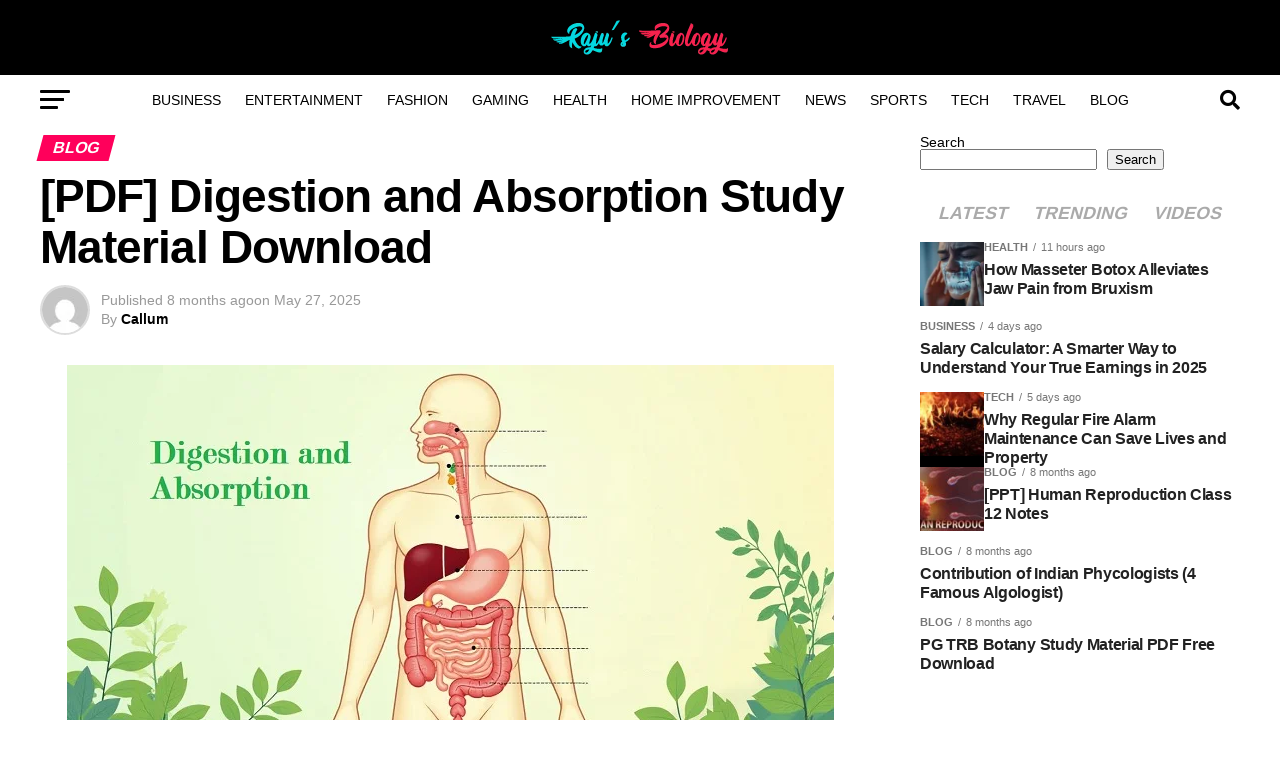

--- FILE ---
content_type: text/html; charset=UTF-8
request_url: https://rajusbiology.com/digestion-and-absorption-notes-pdf/
body_size: 26072
content:
<!DOCTYPE html><html lang="en-US"><head><script data-no-optimize="1">var litespeed_docref=sessionStorage.getItem("litespeed_docref");litespeed_docref&&(Object.defineProperty(document,"referrer",{get:function(){return litespeed_docref}}),sessionStorage.removeItem("litespeed_docref"));</script> <meta charset="UTF-8" ><meta name="viewport" id="viewport" content="width=device-width, initial-scale=1.0, maximum-scale=5.0, minimum-scale=1.0, user-scalable=yes" /><link rel="pingback" href="https://rajusbiology.com/xmlrpc.php" /><meta property="og:type" content="article" /><meta property="og:image" content="https://rajusbiology.com/wp-content/uploads/2025/05/Digestion-and-Absorption-Biology-Handpicked-Short-Notes.jpeg" /><meta name="twitter:image" content="https://rajusbiology.com/wp-content/uploads/2025/05/Digestion-and-Absorption-Biology-Handpicked-Short-Notes.jpeg" /><meta property="og:url" content="https://rajusbiology.com/digestion-and-absorption-notes-pdf/" /><meta property="og:title" content="[PDF] Digestion and Absorption Study Material Download" /><meta property="og:description" content="Download Digestion and Absorption NEET Notes PDF, Digestion and Absorption Biology Class 11 Notes, Digestion and Absorption PDF Download:- Hello dear students, get Free Digestion and Absorption study material PDF. This is Digestion and Absorption Notes PDF helpful for aspirants of NEET and other exams during last-minute revision. This study materials covers all the important topics [&hellip;]" /><meta name="twitter:card" content="summary_large_image"><meta name="twitter:url" content="https://rajusbiology.com/digestion-and-absorption-notes-pdf/"><meta name="twitter:title" content="[PDF] Digestion and Absorption Study Material Download"><meta name="twitter:description" content="Download Digestion and Absorption NEET Notes PDF, Digestion and Absorption Biology Class 11 Notes, Digestion and Absorption PDF Download:- Hello dear students, get Free Digestion and Absorption study material PDF. This is Digestion and Absorption Notes PDF helpful for aspirants of NEET and other exams during last-minute revision. This study materials covers all the important topics [&hellip;]"><meta name='robots' content='index, follow, max-image-preview:large, max-snippet:-1, max-video-preview:-1' /><title>[PDF] Digestion and Absorption Study Material Download - Rajus biology</title><link rel="canonical" href="https://rajusbiology.com/digestion-and-absorption-notes-pdf/" /><meta property="og:locale" content="en_US" /><meta property="og:type" content="article" /><meta property="og:title" content="[PDF] Digestion and Absorption Study Material Download - Rajus biology" /><meta property="og:description" content="Download Digestion and Absorption NEET Notes PDF, Digestion and Absorption Biology Class 11 Notes, Digestion and Absorption PDF Download:- Hello dear students, get Free Digestion and Absorption study material PDF. This is Digestion and Absorption Notes PDF helpful for aspirants of NEET and other exams during last-minute revision. This study materials covers all the important topics [&hellip;]" /><meta property="og:url" content="https://rajusbiology.com/digestion-and-absorption-notes-pdf/" /><meta property="og:site_name" content="Rajus biology" /><meta property="article:published_time" content="2025-05-27T18:34:16+00:00" /><meta property="og:image" content="https://rajusbiology.com/wp-content/uploads/2025/05/Digestion-and-Absorption-Biology-Handpicked-Short-Notes.jpeg" /><meta property="og:image:width" content="767" /><meta property="og:image:height" content="383" /><meta property="og:image:type" content="image/jpeg" /><meta name="author" content="Callum" /><meta name="twitter:card" content="summary_large_image" /><meta name="twitter:label1" content="Written by" /><meta name="twitter:data1" content="Callum" /><meta name="twitter:label2" content="Est. reading time" /><meta name="twitter:data2" content="2 minutes" /> <script type="application/ld+json" class="yoast-schema-graph">{"@context":"https://schema.org","@graph":[{"@type":"Article","@id":"https://rajusbiology.com/digestion-and-absorption-notes-pdf/#article","isPartOf":{"@id":"https://rajusbiology.com/digestion-and-absorption-notes-pdf/"},"author":{"name":"Callum","@id":"https://rajusbiology.com/#/schema/person/b0cc0aa1fe82dfd66f79554ec1daea96"},"headline":"[PDF] Digestion and Absorption Study Material Download","datePublished":"2025-05-27T18:34:16+00:00","mainEntityOfPage":{"@id":"https://rajusbiology.com/digestion-and-absorption-notes-pdf/"},"wordCount":209,"publisher":{"@id":"https://rajusbiology.com/#organization"},"image":{"@id":"https://rajusbiology.com/digestion-and-absorption-notes-pdf/#primaryimage"},"thumbnailUrl":"https://rajusbiology.com/wp-content/uploads/2025/05/Digestion-and-Absorption-Biology-Handpicked-Short-Notes.jpeg","articleSection":["Blog"],"inLanguage":"en-US"},{"@type":"WebPage","@id":"https://rajusbiology.com/digestion-and-absorption-notes-pdf/","url":"https://rajusbiology.com/digestion-and-absorption-notes-pdf/","name":"[PDF] Digestion and Absorption Study Material Download - Rajus biology","isPartOf":{"@id":"https://rajusbiology.com/#website"},"primaryImageOfPage":{"@id":"https://rajusbiology.com/digestion-and-absorption-notes-pdf/#primaryimage"},"image":{"@id":"https://rajusbiology.com/digestion-and-absorption-notes-pdf/#primaryimage"},"thumbnailUrl":"https://rajusbiology.com/wp-content/uploads/2025/05/Digestion-and-Absorption-Biology-Handpicked-Short-Notes.jpeg","datePublished":"2025-05-27T18:34:16+00:00","breadcrumb":{"@id":"https://rajusbiology.com/digestion-and-absorption-notes-pdf/#breadcrumb"},"inLanguage":"en-US","potentialAction":[{"@type":"ReadAction","target":["https://rajusbiology.com/digestion-and-absorption-notes-pdf/"]}]},{"@type":"ImageObject","inLanguage":"en-US","@id":"https://rajusbiology.com/digestion-and-absorption-notes-pdf/#primaryimage","url":"https://rajusbiology.com/wp-content/uploads/2025/05/Digestion-and-Absorption-Biology-Handpicked-Short-Notes.jpeg","contentUrl":"https://rajusbiology.com/wp-content/uploads/2025/05/Digestion-and-Absorption-Biology-Handpicked-Short-Notes.jpeg","width":767,"height":383},{"@type":"BreadcrumbList","@id":"https://rajusbiology.com/digestion-and-absorption-notes-pdf/#breadcrumb","itemListElement":[{"@type":"ListItem","position":1,"name":"Home","item":"https://rajusbiology.com/"},{"@type":"ListItem","position":2,"name":"Blog","item":"https://rajusbiology.com/category/blog/"},{"@type":"ListItem","position":3,"name":"[PDF] Digestion and Absorption Study Material Download"}]},{"@type":"WebSite","@id":"https://rajusbiology.com/#website","url":"https://rajusbiology.com/","name":"Rajus biology","description":"Where Headlines Evolve!","publisher":{"@id":"https://rajusbiology.com/#organization"},"potentialAction":[{"@type":"SearchAction","target":{"@type":"EntryPoint","urlTemplate":"https://rajusbiology.com/?s={search_term_string}"},"query-input":{"@type":"PropertyValueSpecification","valueRequired":true,"valueName":"search_term_string"}}],"inLanguage":"en-US"},{"@type":"Organization","@id":"https://rajusbiology.com/#organization","name":"Rajus biology","url":"https://rajusbiology.com/","logo":{"@type":"ImageObject","inLanguage":"en-US","@id":"https://rajusbiology.com/#/schema/logo/image/","url":"https://rajusbiology.com/wp-content/uploads/2025/05/Rajus-BIOLOGY-Logo.png","contentUrl":"https://rajusbiology.com/wp-content/uploads/2025/05/Rajus-BIOLOGY-Logo.png","width":180,"height":45,"caption":"Rajus biology"},"image":{"@id":"https://rajusbiology.com/#/schema/logo/image/"}},{"@type":"Person","@id":"https://rajusbiology.com/#/schema/person/b0cc0aa1fe82dfd66f79554ec1daea96","name":"Callum","image":{"@type":"ImageObject","inLanguage":"en-US","@id":"https://rajusbiology.com/#/schema/person/image/","url":"https://rajusbiology.com/wp-content/litespeed/avatar/d3de3bc6d80a1318b39595388ae83be1.jpg?ver=1768579534","contentUrl":"https://rajusbiology.com/wp-content/litespeed/avatar/d3de3bc6d80a1318b39595388ae83be1.jpg?ver=1768579534","caption":"Callum"},"description":"Callum is the writer behind Raju’s Biology, exploring the world through news, stories, and sharp commentary.","sameAs":["http://rajusbiology.com"],"url":"https://rajusbiology.com/author/adminrajusbiology-com/"}]}</script> <link rel='dns-prefetch' href='//www.googletagmanager.com' /><link rel='dns-prefetch' href='//fonts.googleapis.com' /><link rel='dns-prefetch' href='//pagead2.googlesyndication.com' /><link rel="alternate" type="application/rss+xml" title="Rajus biology &raquo; Feed" href="https://rajusbiology.com/feed/" /><link rel="alternate" title="oEmbed (JSON)" type="application/json+oembed" href="https://rajusbiology.com/wp-json/oembed/1.0/embed?url=https%3A%2F%2Frajusbiology.com%2Fdigestion-and-absorption-notes-pdf%2F" /><link rel="alternate" title="oEmbed (XML)" type="text/xml+oembed" href="https://rajusbiology.com/wp-json/oembed/1.0/embed?url=https%3A%2F%2Frajusbiology.com%2Fdigestion-and-absorption-notes-pdf%2F&#038;format=xml" /><link data-optimized="2" rel="stylesheet" href="https://rajusbiology.com/wp-content/litespeed/css/e5fa9aaa3322bd29a4341cdaa9d0fd9f.css?ver=e1609" /> <script type="litespeed/javascript" data-src="https://rajusbiology.com/wp-includes/js/jquery/jquery.min.js" id="jquery-core-js"></script> 
 <script type="litespeed/javascript" data-src="https://www.googletagmanager.com/gtag/js?id=GT-MQRQN2CP" id="google_gtagjs-js"></script> <script id="google_gtagjs-js-after" type="litespeed/javascript">window.dataLayer=window.dataLayer||[];function gtag(){dataLayer.push(arguments)}
gtag("set","linker",{"domains":["rajusbiology.com"]});gtag("js",new Date());gtag("set","developer_id.dZTNiMT",!0);gtag("config","GT-MQRQN2CP");window._googlesitekit=window._googlesitekit||{};window._googlesitekit.throttledEvents=[];window._googlesitekit.gtagEvent=(name,data)=>{var key=JSON.stringify({name,data});if(!!window._googlesitekit.throttledEvents[key]){return}window._googlesitekit.throttledEvents[key]=!0;setTimeout(()=>{delete window._googlesitekit.throttledEvents[key]},5);gtag("event",name,{...data,event_source:"site-kit"})}</script> <link rel="https://api.w.org/" href="https://rajusbiology.com/wp-json/" /><link rel="alternate" title="JSON" type="application/json" href="https://rajusbiology.com/wp-json/wp/v2/posts/2602" /><link rel="EditURI" type="application/rsd+xml" title="RSD" href="https://rajusbiology.com/xmlrpc.php?rsd" /><meta name="generator" content="WordPress 6.9" /><link rel='shortlink' href='https://rajusbiology.com/?p=2602' /><meta name="generator" content="Site Kit by Google 1.168.0" /><meta name="yandex-verification" content="1b9be3b5e43aa722" /><meta name="google-site-verification" content="IaUEQj3NZzTuZkekJ8qse9qxTqfzF6586_9nnBa24H8" /><meta name="lh-site-verification" content="92cf5b2c4f3cac9dbd70" /><meta name="publication-media-verification"content="5fda50a01ac9480c89170172ccd4b073"><meta name="google-site-verification" content="2vzoeaDxSGyQkPRHDjI8AxwqFPHCAZGc86I7MmAsrCU"><meta name="google-adsense-platform-account" content="ca-host-pub-2644536267352236"><meta name="google-adsense-platform-domain" content="sitekit.withgoogle.com"> <script type="litespeed/javascript" data-src="https://pagead2.googlesyndication.com/pagead/js/adsbygoogle.js?client=ca-pub-1735188850512466&amp;host=ca-host-pub-2644536267352236" crossorigin="anonymous"></script> <link rel="icon" href="https://rajusbiology.com/wp-content/uploads/2025/05/cropped-RB-favicon-32x32.png" sizes="32x32" /><link rel="icon" href="https://rajusbiology.com/wp-content/uploads/2025/05/cropped-RB-favicon-192x192.png" sizes="192x192" /><link rel="apple-touch-icon" href="https://rajusbiology.com/wp-content/uploads/2025/05/cropped-RB-favicon-180x180.png" /><meta name="msapplication-TileImage" content="https://rajusbiology.com/wp-content/uploads/2025/05/cropped-RB-favicon-270x270.png" /></head><body class="wp-singular post-template-default single single-post postid-2602 single-format-standard wp-custom-logo wp-embed-responsive wp-theme-zox-news"><div id="mvp-fly-wrap"><div id="mvp-fly-menu-top" class="left relative"><div class="mvp-fly-top-out left relative"><div class="mvp-fly-top-in"><div id="mvp-fly-logo" class="left relative">
<a href="https://rajusbiology.com/"><img data-lazyloaded="1" src="[data-uri]" width="180" height="45" data-src="https://rajusbiology.com/wp-content/uploads/2025/05/Rajus-BIOLOGY-Logo.png" alt="Rajus biology" data-rjs="2" /></a></div></div><div class="mvp-fly-but-wrap mvp-fly-but-menu mvp-fly-but-click">
<span></span>
<span></span>
<span></span>
<span></span></div></div></div><div id="mvp-fly-menu-wrap"><nav class="mvp-fly-nav-menu left relative"><div class="menu-main-container"><ul id="menu-main" class="menu"><li id="menu-item-1985" class="menu-item menu-item-type-taxonomy menu-item-object-category menu-item-1985"><a href="https://rajusbiology.com/category/business/">Business</a></li><li id="menu-item-1986" class="menu-item menu-item-type-taxonomy menu-item-object-category menu-item-1986"><a href="https://rajusbiology.com/category/entertainment/">Entertainment</a></li><li id="menu-item-1987" class="menu-item menu-item-type-taxonomy menu-item-object-category menu-item-1987"><a href="https://rajusbiology.com/category/fashion/">Fashion</a></li><li id="menu-item-1988" class="menu-item menu-item-type-taxonomy menu-item-object-category menu-item-1988"><a href="https://rajusbiology.com/category/gaming/">Gaming</a></li><li id="menu-item-1989" class="menu-item menu-item-type-taxonomy menu-item-object-category menu-item-1989"><a href="https://rajusbiology.com/category/health/">Health</a></li><li id="menu-item-1990" class="menu-item menu-item-type-taxonomy menu-item-object-category menu-item-1990"><a href="https://rajusbiology.com/category/home-improvement/">Home Improvement</a></li><li id="menu-item-1991" class="menu-item menu-item-type-taxonomy menu-item-object-category menu-item-1991"><a href="https://rajusbiology.com/category/news/">News</a></li><li id="menu-item-1992" class="menu-item menu-item-type-taxonomy menu-item-object-category menu-item-1992"><a href="https://rajusbiology.com/category/sports/">Sports</a></li><li id="menu-item-1993" class="menu-item menu-item-type-taxonomy menu-item-object-category menu-item-1993"><a href="https://rajusbiology.com/category/tech/">Tech</a></li><li id="menu-item-1994" class="menu-item menu-item-type-taxonomy menu-item-object-category menu-item-1994"><a href="https://rajusbiology.com/category/travel/">Travel</a></li><li id="menu-item-2717" class="menu-item menu-item-type-taxonomy menu-item-object-category current-post-ancestor current-menu-parent current-post-parent menu-item-2717"><a href="https://rajusbiology.com/category/blog/">Blog</a></li></ul></div></nav></div><div id="mvp-fly-soc-wrap">
<span class="mvp-fly-soc-head">Connect with us</span><ul class="mvp-fly-soc-list left relative"></ul></div></div><div id="mvp-site" class="left relative"><div id="mvp-search-wrap"><div id="mvp-search-box"><form method="get" id="searchform" action="https://rajusbiology.com/">
<input type="text" name="s" id="s" value="Search" onfocus='if (this.value == "Search") { this.value = ""; }' onblur='if (this.value == "") { this.value = "Search"; }' />
<input type="hidden" id="searchsubmit" value="Search" /></form></div><div class="mvp-search-but-wrap mvp-search-click">
<span></span>
<span></span></div></div><div id="mvp-site-wall" class="left relative"><div id="mvp-site-main" class="left relative"><header id="mvp-main-head-wrap" class="left relative"><nav id="mvp-main-nav-wrap" class="left relative"><div id="mvp-main-nav-top" class="left relative"><div class="mvp-main-box"><div id="mvp-nav-top-wrap" class="left relative"><div class="mvp-nav-top-right-out left relative"><div class="mvp-nav-top-right-in"><div class="mvp-nav-top-cont left relative"><div class="mvp-nav-top-left-out relative"><div class="mvp-nav-top-left"><div class="mvp-nav-soc-wrap"></div><div class="mvp-fly-but-wrap mvp-fly-but-click left relative">
<span></span>
<span></span>
<span></span>
<span></span></div></div><div class="mvp-nav-top-left-in"><div class="mvp-nav-top-mid left relative" itemscope itemtype="http://schema.org/Organization">
<a class="mvp-nav-logo-reg" itemprop="url" href="https://rajusbiology.com/"><img data-lazyloaded="1" src="[data-uri]" width="180" height="45" itemprop="logo" data-src="https://rajusbiology.com/wp-content/uploads/2025/05/Rajus-BIOLOGY-Logo.png" alt="Rajus biology" data-rjs="2" /></a>
<a class="mvp-nav-logo-small" href="https://rajusbiology.com/"><img data-lazyloaded="1" src="[data-uri]" width="180" height="45" data-src="https://rajusbiology.com/wp-content/uploads/2025/05/Rajus-BIOLOGY-Logo.png" alt="Rajus biology" data-rjs="2" /></a><h2 class="mvp-logo-title">Rajus biology</h2><div class="mvp-drop-nav-title left"><h4>[PDF] Digestion and Absorption Study Material Download</h4></div></div></div></div></div></div><div class="mvp-nav-top-right">
<span class="mvp-nav-search-but fa fa-search fa-2 mvp-search-click"></span></div></div></div></div></div><div id="mvp-main-nav-bot" class="left relative"><div id="mvp-main-nav-bot-cont" class="left"><div class="mvp-main-box"><div id="mvp-nav-bot-wrap" class="left"><div class="mvp-nav-bot-right-out left"><div class="mvp-nav-bot-right-in"><div class="mvp-nav-bot-cont left"><div class="mvp-nav-bot-left-out"><div class="mvp-nav-bot-left left relative"><div class="mvp-fly-but-wrap mvp-fly-but-click left relative">
<span></span>
<span></span>
<span></span>
<span></span></div></div><div class="mvp-nav-bot-left-in"><div class="mvp-nav-menu left"><div class="menu-main-container"><ul id="menu-main-1" class="menu"><li class="menu-item menu-item-type-taxonomy menu-item-object-category menu-item-1985 mvp-mega-dropdown"><a href="https://rajusbiology.com/category/business/">Business</a><div class="mvp-mega-dropdown"><div class="mvp-main-box"><ul class="mvp-mega-list"><li><a href="https://rajusbiology.com/salary-calculator-a-smarter-way-to-understand-your-true-earnings-in-2025/"><div class="mvp-mega-img"></div><p>Salary Calculator: A Smarter Way to Understand Your True Earnings in 2025</p></a></li><li><a href="https://rajusbiology.com/a-beginners-guide-to-the-commodity-market-and-how-to-get-started/"><div class="mvp-mega-img"></div><p>A Beginner’s Guide to the Commodity Market and How to Get Started</p></a></li><li><a href="https://rajusbiology.com/innovative-office-furniture-trends-for-contemporary-workspaces/"><div class="mvp-mega-img"><img data-lazyloaded="1" src="[data-uri]" width="400" height="240" data-src="https://rajusbiology.com/wp-content/uploads/2025/12/Screenshot-2025-12-11-175539-400x240.png" class="attachment-mvp-mid-thumb size-mvp-mid-thumb wp-post-image" alt="" decoding="async" data-srcset="https://rajusbiology.com/wp-content/uploads/2025/12/Screenshot-2025-12-11-175539-400x240.png 400w, https://rajusbiology.com/wp-content/uploads/2025/12/Screenshot-2025-12-11-175539-590x354.png 590w" data-sizes="(max-width: 400px) 100vw, 400px" /></div><p>Innovative Office Furniture Trends for Contemporary Workspaces</p></a></li><li><a href="https://rajusbiology.com/marketing-production-for-business/"><div class="mvp-mega-img"><img data-lazyloaded="1" src="[data-uri]" width="400" height="240" data-src="https://rajusbiology.com/wp-content/uploads/2025/12/Screenshot-2025-12-11-175353-400x240.png" class="attachment-mvp-mid-thumb size-mvp-mid-thumb wp-post-image" alt="" decoding="async" data-srcset="https://rajusbiology.com/wp-content/uploads/2025/12/Screenshot-2025-12-11-175353-400x240.png 400w, https://rajusbiology.com/wp-content/uploads/2025/12/Screenshot-2025-12-11-175353-590x354.png 590w" data-sizes="(max-width: 400px) 100vw, 400px" /></div><p>Marketing Production For Business</p></a></li><li><a href="https://rajusbiology.com/why-managed-it-services-are-becoming-essential-for-hilliard-businesses/"><div class="mvp-mega-img"><img data-lazyloaded="1" src="[data-uri]" width="400" height="240" data-src="https://rajusbiology.com/wp-content/uploads/2025/11/Image_fx-2025-11-18T144857.204-400x240.jpg" class="attachment-mvp-mid-thumb size-mvp-mid-thumb wp-post-image" alt="" decoding="async" data-srcset="https://rajusbiology.com/wp-content/uploads/2025/11/Image_fx-2025-11-18T144857.204-400x240.jpg 400w, https://rajusbiology.com/wp-content/uploads/2025/11/Image_fx-2025-11-18T144857.204-1000x600.jpg 1000w, https://rajusbiology.com/wp-content/uploads/2025/11/Image_fx-2025-11-18T144857.204-590x354.jpg 590w" data-sizes="(max-width: 400px) 100vw, 400px" /></div><p>Why Managed IT Services Are Becoming Essential for Hilliard Businesses</p></a></li></ul></div></div></li><li class="menu-item menu-item-type-taxonomy menu-item-object-category menu-item-1986 mvp-mega-dropdown"><a href="https://rajusbiology.com/category/entertainment/">Entertainment</a><div class="mvp-mega-dropdown"><div class="mvp-main-box"><ul class="mvp-mega-list"><li><a href="https://rajusbiology.com/how-to-download-videos-from-instagram-and-x-twitter-using-reelsvideo-and-sssx/"><div class="mvp-mega-img"><img data-lazyloaded="1" src="[data-uri]" width="400" height="240" data-src="https://rajusbiology.com/wp-content/uploads/2025/11/6909f3318c391-400x240.webp" class="attachment-mvp-mid-thumb size-mvp-mid-thumb wp-post-image" alt="" decoding="async" data-srcset="https://rajusbiology.com/wp-content/uploads/2025/11/6909f3318c391-400x240.webp 400w, https://rajusbiology.com/wp-content/uploads/2025/11/6909f3318c391-1000x600.webp 1000w, https://rajusbiology.com/wp-content/uploads/2025/11/6909f3318c391-590x354.webp 590w" data-sizes="(max-width: 400px) 100vw, 400px" /></div><p>How to Download Videos from Instagram and X (Twitter) – Using Reelsvideo and SSSX</p></a></li><li><a href="https://rajusbiology.com/rdxhd-the-changing-face-of-movie-streaming/"><div class="mvp-mega-img"><img data-lazyloaded="1" src="[data-uri]" width="400" height="240" data-src="https://rajusbiology.com/wp-content/uploads/2025/08/Rdxhd_-The-Changing-Face-of-Movie-Streaming-400x240.jpg" class="attachment-mvp-mid-thumb size-mvp-mid-thumb wp-post-image" alt="Rdxhd" decoding="async" data-srcset="https://rajusbiology.com/wp-content/uploads/2025/08/Rdxhd_-The-Changing-Face-of-Movie-Streaming-400x240.jpg 400w, https://rajusbiology.com/wp-content/uploads/2025/08/Rdxhd_-The-Changing-Face-of-Movie-Streaming-1000x600.jpg 1000w, https://rajusbiology.com/wp-content/uploads/2025/08/Rdxhd_-The-Changing-Face-of-Movie-Streaming-590x354.jpg 590w" data-sizes="(max-width: 400px) 100vw, 400px" /></div><p>Rdxhd: The Changing Face of Movie Streaming</p></a></li><li><a href="https://rajusbiology.com/movierulz-the-changing-face-of-online-streaming/"><div class="mvp-mega-img"><img data-lazyloaded="1" src="[data-uri]" width="400" height="240" data-src="https://rajusbiology.com/wp-content/uploads/2025/08/mobile-phone-1917737_1280-400x240.jpg" class="attachment-mvp-mid-thumb size-mvp-mid-thumb wp-post-image" alt="Movierulz" decoding="async" data-srcset="https://rajusbiology.com/wp-content/uploads/2025/08/mobile-phone-1917737_1280-400x240.jpg 400w, https://rajusbiology.com/wp-content/uploads/2025/08/mobile-phone-1917737_1280-1000x600.jpg 1000w, https://rajusbiology.com/wp-content/uploads/2025/08/mobile-phone-1917737_1280-590x354.jpg 590w" data-sizes="(max-width: 400px) 100vw, 400px" /></div><p>Movierulz: The Changing Face of Online Streaming</p></a></li><li><a href="https://rajusbiology.com/afilmywap-latest-guide-to-movies-and-streaming-trends/"><div class="mvp-mega-img"><img data-lazyloaded="1" src="[data-uri]" width="400" height="240" data-src="https://rajusbiology.com/wp-content/uploads/2025/08/tablet-7025855_1280-400x240.jpg" class="attachment-mvp-mid-thumb size-mvp-mid-thumb wp-post-image" alt="Afilmywap" decoding="async" data-srcset="https://rajusbiology.com/wp-content/uploads/2025/08/tablet-7025855_1280-400x240.jpg 400w, https://rajusbiology.com/wp-content/uploads/2025/08/tablet-7025855_1280-1000x600.jpg 1000w, https://rajusbiology.com/wp-content/uploads/2025/08/tablet-7025855_1280-590x354.jpg 590w" data-sizes="(max-width: 400px) 100vw, 400px" /></div><p>Afilmywap: Latest Guide to Movies and Streaming Trends</p></a></li><li><a href="https://rajusbiology.com/jalshamoviez-platform-and-its-online-impact/"><div class="mvp-mega-img"><img data-lazyloaded="1" src="[data-uri]" width="400" height="240" data-src="https://rajusbiology.com/wp-content/uploads/2025/07/a-photograph-of-a-sleek-modern-laptop-di_K6431k1-SDeEt2E197ic9w_6NmyWm65SuWtZ1J0vwh-NQ-400x240.jpeg" class="attachment-mvp-mid-thumb size-mvp-mid-thumb wp-post-image" alt="Jalshamoviez" decoding="async" data-srcset="https://rajusbiology.com/wp-content/uploads/2025/07/a-photograph-of-a-sleek-modern-laptop-di_K6431k1-SDeEt2E197ic9w_6NmyWm65SuWtZ1J0vwh-NQ-400x240.jpeg 400w, https://rajusbiology.com/wp-content/uploads/2025/07/a-photograph-of-a-sleek-modern-laptop-di_K6431k1-SDeEt2E197ic9w_6NmyWm65SuWtZ1J0vwh-NQ-1000x600.jpeg 1000w, https://rajusbiology.com/wp-content/uploads/2025/07/a-photograph-of-a-sleek-modern-laptop-di_K6431k1-SDeEt2E197ic9w_6NmyWm65SuWtZ1J0vwh-NQ-590x354.jpeg 590w" data-sizes="(max-width: 400px) 100vw, 400px" /></div><p>Jalshamoviez Platform and Its Online Impact</p></a></li></ul></div></div></li><li class="menu-item menu-item-type-taxonomy menu-item-object-category menu-item-1987 mvp-mega-dropdown"><a href="https://rajusbiology.com/category/fashion/">Fashion</a><div class="mvp-mega-dropdown"><div class="mvp-main-box"><ul class="mvp-mega-list"><li><a href="https://rajusbiology.com/oud-hair-mist-everyday-elegance-arabian-style/"><div class="mvp-mega-img"><img data-lazyloaded="1" src="[data-uri]" width="400" height="240" data-src="https://rajusbiology.com/wp-content/uploads/2025/11/Screenshot-2025-11-17-174011-400x240.png" class="attachment-mvp-mid-thumb size-mvp-mid-thumb wp-post-image" alt="" decoding="async" data-srcset="https://rajusbiology.com/wp-content/uploads/2025/11/Screenshot-2025-11-17-174011-400x240.png 400w, https://rajusbiology.com/wp-content/uploads/2025/11/Screenshot-2025-11-17-174011-1000x600.png 1000w, https://rajusbiology.com/wp-content/uploads/2025/11/Screenshot-2025-11-17-174011-590x354.png 590w" data-sizes="(max-width: 400px) 100vw, 400px" /></div><p>Oud Hair Mist Everyday Elegance Arabian Style</p></a></li><li><a href="https://rajusbiology.com/the-emotional-power-of-scents-why-perfume-affects-your-mood/"><div class="mvp-mega-img"><img data-lazyloaded="1" src="[data-uri]" width="400" height="240" data-src="https://rajusbiology.com/wp-content/uploads/2025/10/68dfab530d21d-400x240.webp" class="attachment-mvp-mid-thumb size-mvp-mid-thumb wp-post-image" alt="" decoding="async" data-srcset="https://rajusbiology.com/wp-content/uploads/2025/10/68dfab530d21d-400x240.webp 400w, https://rajusbiology.com/wp-content/uploads/2025/10/68dfab530d21d-590x354.webp 590w" data-sizes="(max-width: 400px) 100vw, 400px" /></div><p>The Emotional Power of Scents: Why Perfume Affects Your Mood</p></a></li><li><a href="https://rajusbiology.com/discover-the-excellence-of-a-polish-cosmetics-manufacturer/"><div class="mvp-mega-img"><img data-lazyloaded="1" src="[data-uri]" width="400" height="240" data-src="https://rajusbiology.com/wp-content/uploads/2025/08/20250818143636_pexels-photo-2536965.jpeg-400x240.jpg" class="attachment-mvp-mid-thumb size-mvp-mid-thumb wp-post-image" alt="" decoding="async" data-srcset="https://rajusbiology.com/wp-content/uploads/2025/08/20250818143636_pexels-photo-2536965.jpeg-400x240.jpg 400w, https://rajusbiology.com/wp-content/uploads/2025/08/20250818143636_pexels-photo-2536965.jpeg-1000x600.jpg 1000w, https://rajusbiology.com/wp-content/uploads/2025/08/20250818143636_pexels-photo-2536965.jpeg-590x354.jpg 590w" data-sizes="(max-width: 400px) 100vw, 400px" /></div><p>Discover the Excellence of a Polish Cosmetics Manufacturer</p></a></li><li><a href="https://rajusbiology.com/how-sp5der-clothing-turned-into-streetwear-fashion/"><div class="mvp-mega-img"><img data-lazyloaded="1" src="[data-uri]" width="400" height="240" data-src="https://rajusbiology.com/wp-content/uploads/2025/05/Gold-Sp5der-Beluga-Hoodie.jpg-400x240.webp" class="attachment-mvp-mid-thumb size-mvp-mid-thumb wp-post-image" alt="" decoding="async" /></div><p>How Sp5der Clothing Turned Into Streetwear Fashion</p></a></li></ul></div></div></li><li class="menu-item menu-item-type-taxonomy menu-item-object-category menu-item-1988 mvp-mega-dropdown"><a href="https://rajusbiology.com/category/gaming/">Gaming</a><div class="mvp-mega-dropdown"><div class="mvp-main-box"><ul class="mvp-mega-list"><li><a href="https://rajusbiology.com/pusoy-rules-in-the-digital-era-why-gamezone-balances-tradition-and-technology/"><div class="mvp-mega-img"><img data-lazyloaded="1" src="[data-uri]" width="400" height="240" data-src="https://rajusbiology.com/wp-content/uploads/2025/09/unnamed-90-400x240.png" class="attachment-mvp-mid-thumb size-mvp-mid-thumb wp-post-image" alt="" decoding="async" data-srcset="https://rajusbiology.com/wp-content/uploads/2025/09/unnamed-90-400x240.png 400w, https://rajusbiology.com/wp-content/uploads/2025/09/unnamed-90-1000x600.png 1000w, https://rajusbiology.com/wp-content/uploads/2025/09/unnamed-90-590x354.png 590w" data-sizes="(max-width: 400px) 100vw, 400px" /></div><p>Pusoy Rules in the Digital Era: Why GameZone Balances Tradition and Technology</p></a></li><li><a href="https://rajusbiology.com/fix-high-latency-with-a-call-of-duty-ping-test/"><div class="mvp-mega-img"><img data-lazyloaded="1" src="[data-uri]" width="400" height="240" data-src="https://rajusbiology.com/wp-content/uploads/2025/09/Image_fx-2025-09-08T201015.591-400x240.png" class="attachment-mvp-mid-thumb size-mvp-mid-thumb wp-post-image" alt="" decoding="async" data-srcset="https://rajusbiology.com/wp-content/uploads/2025/09/Image_fx-2025-09-08T201015.591-400x240.png 400w, https://rajusbiology.com/wp-content/uploads/2025/09/Image_fx-2025-09-08T201015.591-1000x600.png 1000w, https://rajusbiology.com/wp-content/uploads/2025/09/Image_fx-2025-09-08T201015.591-590x354.png 590w" data-sizes="(max-width: 400px) 100vw, 400px" /></div><p>Fix High Latency with a Call of Duty Ping Test</p></a></li><li><a href="https://rajusbiology.com/how-safe-reliable-reputable-are-non-gamstop-casinos-really/"><div class="mvp-mega-img"><img data-lazyloaded="1" src="[data-uri]" width="400" height="240" data-src="https://rajusbiology.com/wp-content/uploads/2025/08/Image_fx-98-400x240.png" class="attachment-mvp-mid-thumb size-mvp-mid-thumb wp-post-image" alt="" decoding="async" data-srcset="https://rajusbiology.com/wp-content/uploads/2025/08/Image_fx-98-400x240.png 400w, https://rajusbiology.com/wp-content/uploads/2025/08/Image_fx-98-1000x600.png 1000w, https://rajusbiology.com/wp-content/uploads/2025/08/Image_fx-98-590x354.png 590w" data-sizes="(max-width: 400px) 100vw, 400px" /></div><p>How Safe, Reliable, &#038; Reputable Are Non GamStop Casinos Really?</p></a></li><li><a href="https://rajusbiology.com/play-book-of-dead-without-gamstop/"><div class="mvp-mega-img"><img data-lazyloaded="1" src="[data-uri]" width="400" height="218" data-src="https://rajusbiology.com/wp-content/uploads/2025/08/Image_fx-97.png" class="attachment-mvp-mid-thumb size-mvp-mid-thumb wp-post-image" alt="" decoding="async" data-srcset="https://rajusbiology.com/wp-content/uploads/2025/08/Image_fx-97.png 1408w, https://rajusbiology.com/wp-content/uploads/2025/08/Image_fx-97-300x164.png 300w, https://rajusbiology.com/wp-content/uploads/2025/08/Image_fx-97-1024x559.png 1024w, https://rajusbiology.com/wp-content/uploads/2025/08/Image_fx-97-768x419.png 768w" data-sizes="(max-width: 400px) 100vw, 400px" /></div><p>Play Book of Dead without GamStop</p></a></li><li><a href="https://rajusbiology.com/bdg-game-the-future-of-mobile-gaming/"><div class="mvp-mega-img"><img data-lazyloaded="1" src="[data-uri]" width="400" height="240" data-src="https://rajusbiology.com/wp-content/uploads/2025/07/a-vibrant-digital-illustration-showcasin_IWDWY5ejT2iI6sqhk-M_cg_fk03BofGTGuGpU8XXrRPRw-400x240.jpeg" class="attachment-mvp-mid-thumb size-mvp-mid-thumb wp-post-image" alt="BDG Game" decoding="async" data-srcset="https://rajusbiology.com/wp-content/uploads/2025/07/a-vibrant-digital-illustration-showcasin_IWDWY5ejT2iI6sqhk-M_cg_fk03BofGTGuGpU8XXrRPRw-400x240.jpeg 400w, https://rajusbiology.com/wp-content/uploads/2025/07/a-vibrant-digital-illustration-showcasin_IWDWY5ejT2iI6sqhk-M_cg_fk03BofGTGuGpU8XXrRPRw-1000x600.jpeg 1000w, https://rajusbiology.com/wp-content/uploads/2025/07/a-vibrant-digital-illustration-showcasin_IWDWY5ejT2iI6sqhk-M_cg_fk03BofGTGuGpU8XXrRPRw-590x354.jpeg 590w" data-sizes="(max-width: 400px) 100vw, 400px" /></div><p>BDG Game: The Future of Mobile Gaming</p></a></li></ul></div></div></li><li class="menu-item menu-item-type-taxonomy menu-item-object-category menu-item-1989 mvp-mega-dropdown"><a href="https://rajusbiology.com/category/health/">Health</a><div class="mvp-mega-dropdown"><div class="mvp-main-box"><ul class="mvp-mega-list"><li><a href="https://rajusbiology.com/how-masseter-botox-alleviates-jaw-pain-from-bruxism/"><div class="mvp-mega-img"><img data-lazyloaded="1" src="[data-uri]" width="400" height="240" data-src="https://rajusbiology.com/wp-content/uploads/2026/01/Screenshot-2026-01-20-174900-400x240.png" class="attachment-mvp-mid-thumb size-mvp-mid-thumb wp-post-image" alt="" decoding="async" data-srcset="https://rajusbiology.com/wp-content/uploads/2026/01/Screenshot-2026-01-20-174900-400x240.png 400w, https://rajusbiology.com/wp-content/uploads/2026/01/Screenshot-2026-01-20-174900-590x354.png 590w" data-sizes="(max-width: 400px) 100vw, 400px" /></div><p>How Masseter Botox Alleviates Jaw Pain from Bruxism</p></a></li><li><a href="https://rajusbiology.com/creating-a-calming-space-small-changes-that-support-mental-health/"><div class="mvp-mega-img"><img data-lazyloaded="1" src="[data-uri]" width="400" height="240" data-src="https://rajusbiology.com/wp-content/uploads/2026/01/pexels-anastasia-shuraeva-7278826-400x240.jpg" class="attachment-mvp-mid-thumb size-mvp-mid-thumb wp-post-image" alt="" decoding="async" data-srcset="https://rajusbiology.com/wp-content/uploads/2026/01/pexels-anastasia-shuraeva-7278826-400x240.jpg 400w, https://rajusbiology.com/wp-content/uploads/2026/01/pexels-anastasia-shuraeva-7278826-1000x600.jpg 1000w, https://rajusbiology.com/wp-content/uploads/2026/01/pexels-anastasia-shuraeva-7278826-590x354.jpg 590w" data-sizes="(max-width: 400px) 100vw, 400px" /></div><p>Creating a Calming Space: Small Changes That Support Mental Health</p></a></li><li><a href="https://rajusbiology.com/sosoactive-redefining-lifestyle-energy-and-wellness/"><div class="mvp-mega-img"><img data-lazyloaded="1" src="[data-uri]" width="400" height="240" data-src="https://rajusbiology.com/wp-content/uploads/2025/10/Sosoactive_-Redefining-Lifestyle-Energy-and-Wellness-400x240.jpg" class="attachment-mvp-mid-thumb size-mvp-mid-thumb wp-post-image" alt="Sosoactive" decoding="async" data-srcset="https://rajusbiology.com/wp-content/uploads/2025/10/Sosoactive_-Redefining-Lifestyle-Energy-and-Wellness-400x240.jpg 400w, https://rajusbiology.com/wp-content/uploads/2025/10/Sosoactive_-Redefining-Lifestyle-Energy-and-Wellness-300x180.jpg 300w, https://rajusbiology.com/wp-content/uploads/2025/10/Sosoactive_-Redefining-Lifestyle-Energy-and-Wellness-1024x614.jpg 1024w, https://rajusbiology.com/wp-content/uploads/2025/10/Sosoactive_-Redefining-Lifestyle-Energy-and-Wellness-768x461.jpg 768w, https://rajusbiology.com/wp-content/uploads/2025/10/Sosoactive_-Redefining-Lifestyle-Energy-and-Wellness-1000x600.jpg 1000w, https://rajusbiology.com/wp-content/uploads/2025/10/Sosoactive_-Redefining-Lifestyle-Energy-and-Wellness-590x354.jpg 590w, https://rajusbiology.com/wp-content/uploads/2025/10/Sosoactive_-Redefining-Lifestyle-Energy-and-Wellness.jpg 1280w" data-sizes="(max-width: 400px) 100vw, 400px" /></div><p>Sosoactive: Redefining Lifestyle, Energy, and Wellness</p></a></li><li><a href="https://rajusbiology.com/calmered-transforming-wellness-with-red-light-therapy/"><div class="mvp-mega-img"><img data-lazyloaded="1" src="[data-uri]" width="400" height="240" data-src="https://rajusbiology.com/wp-content/uploads/2025/10/Calmered_-Transforming-Wellness-with-Red-Light-Therapy-400x240.jpg" class="attachment-mvp-mid-thumb size-mvp-mid-thumb wp-post-image" alt="Calmered" decoding="async" data-srcset="https://rajusbiology.com/wp-content/uploads/2025/10/Calmered_-Transforming-Wellness-with-Red-Light-Therapy-400x240.jpg 400w, https://rajusbiology.com/wp-content/uploads/2025/10/Calmered_-Transforming-Wellness-with-Red-Light-Therapy-300x180.jpg 300w, https://rajusbiology.com/wp-content/uploads/2025/10/Calmered_-Transforming-Wellness-with-Red-Light-Therapy-1024x614.jpg 1024w, https://rajusbiology.com/wp-content/uploads/2025/10/Calmered_-Transforming-Wellness-with-Red-Light-Therapy-768x461.jpg 768w, https://rajusbiology.com/wp-content/uploads/2025/10/Calmered_-Transforming-Wellness-with-Red-Light-Therapy-1000x600.jpg 1000w, https://rajusbiology.com/wp-content/uploads/2025/10/Calmered_-Transforming-Wellness-with-Red-Light-Therapy-590x354.jpg 590w, https://rajusbiology.com/wp-content/uploads/2025/10/Calmered_-Transforming-Wellness-with-Red-Light-Therapy.jpg 1280w" data-sizes="(max-width: 400px) 100vw, 400px" /></div><p>Calmered: Transforming Wellness with Red Light Therapy</p></a></li><li><a href="https://rajusbiology.com/jiabei-health-technology-co-ltd-a-friendly-guide-to-a-trusted-health-brand/"><div class="mvp-mega-img"><img data-lazyloaded="1" src="[data-uri]" width="400" height="240" data-src="https://rajusbiology.com/wp-content/uploads/2025/10/Jiabei-Health-Technology-Co-Ltd_-A-Friendly-Guide-to-a-Trusted-Health-Brand-400x240.png" class="attachment-mvp-mid-thumb size-mvp-mid-thumb wp-post-image" alt="" decoding="async" data-srcset="https://rajusbiology.com/wp-content/uploads/2025/10/Jiabei-Health-Technology-Co-Ltd_-A-Friendly-Guide-to-a-Trusted-Health-Brand-400x240.png 400w, https://rajusbiology.com/wp-content/uploads/2025/10/Jiabei-Health-Technology-Co-Ltd_-A-Friendly-Guide-to-a-Trusted-Health-Brand-300x180.png 300w, https://rajusbiology.com/wp-content/uploads/2025/10/Jiabei-Health-Technology-Co-Ltd_-A-Friendly-Guide-to-a-Trusted-Health-Brand-768x461.png 768w, https://rajusbiology.com/wp-content/uploads/2025/10/Jiabei-Health-Technology-Co-Ltd_-A-Friendly-Guide-to-a-Trusted-Health-Brand-1000x600.png 1000w, https://rajusbiology.com/wp-content/uploads/2025/10/Jiabei-Health-Technology-Co-Ltd_-A-Friendly-Guide-to-a-Trusted-Health-Brand-590x354.png 590w, https://rajusbiology.com/wp-content/uploads/2025/10/Jiabei-Health-Technology-Co-Ltd_-A-Friendly-Guide-to-a-Trusted-Health-Brand.png 1024w" data-sizes="(max-width: 400px) 100vw, 400px" /></div><p>Jiabei Health Technology Co Ltd: A Friendly Guide to a Trusted Health Brand</p></a></li></ul></div></div></li><li class="menu-item menu-item-type-taxonomy menu-item-object-category menu-item-1990 mvp-mega-dropdown"><a href="https://rajusbiology.com/category/home-improvement/">Home Improvement</a><div class="mvp-mega-dropdown"><div class="mvp-main-box"><ul class="mvp-mega-list"><li><a href="https://rajusbiology.com/transform-your-home-with-expert-upvc-spray-painting/"><div class="mvp-mega-img"><img data-lazyloaded="1" src="[data-uri]" width="400" height="240" data-src="https://rajusbiology.com/wp-content/uploads/2025/12/Screenshot-2025-12-02-183315-400x240.png" class="attachment-mvp-mid-thumb size-mvp-mid-thumb wp-post-image" alt="" decoding="async" data-srcset="https://rajusbiology.com/wp-content/uploads/2025/12/Screenshot-2025-12-02-183315-400x240.png 400w, https://rajusbiology.com/wp-content/uploads/2025/12/Screenshot-2025-12-02-183315-590x354.png 590w" data-sizes="(max-width: 400px) 100vw, 400px" /></div><p>Transform Your Home with Expert uPVC Spray Painting</p></a></li><li><a href="https://rajusbiology.com/when-the-heat-fades-why-timely-furnace-repair-can-save-you-more-than-just-comfort/"><div class="mvp-mega-img"><img data-lazyloaded="1" src="[data-uri]" width="400" height="240" data-src="https://rajusbiology.com/wp-content/uploads/2025/11/Image_fx-23-400x240.jpg" class="attachment-mvp-mid-thumb size-mvp-mid-thumb wp-post-image" alt="" decoding="async" data-srcset="https://rajusbiology.com/wp-content/uploads/2025/11/Image_fx-23-400x240.jpg 400w, https://rajusbiology.com/wp-content/uploads/2025/11/Image_fx-23-1000x600.jpg 1000w, https://rajusbiology.com/wp-content/uploads/2025/11/Image_fx-23-590x354.jpg 590w" data-sizes="(max-width: 400px) 100vw, 400px" /></div><p>When the Heat Fades: Why Timely Furnace Repair Can Save You More Than Just Comfort</p></a></li><li><a href="https://rajusbiology.com/revitalise-your-retreat-top-pool-renovation-trends-for-an-autumn-winter-makeover/"><div class="mvp-mega-img"><img data-lazyloaded="1" src="[data-uri]" width="400" height="240" data-src="https://rajusbiology.com/wp-content/uploads/2025/08/Image_fx-2025-08-19T141938.759-400x240.png" class="attachment-mvp-mid-thumb size-mvp-mid-thumb wp-post-image" alt="" decoding="async" data-srcset="https://rajusbiology.com/wp-content/uploads/2025/08/Image_fx-2025-08-19T141938.759-400x240.png 400w, https://rajusbiology.com/wp-content/uploads/2025/08/Image_fx-2025-08-19T141938.759-1000x600.png 1000w, https://rajusbiology.com/wp-content/uploads/2025/08/Image_fx-2025-08-19T141938.759-590x354.png 590w" data-sizes="(max-width: 400px) 100vw, 400px" /></div><p>Revitalise Your Retreat: Top Pool Renovation Trends for an Autumn/Winter Makeover</p></a></li><li><a href="https://rajusbiology.com/fresh-pool-furniture-ideas-for-a-stylish-summer-retreat/"><div class="mvp-mega-img"><img data-lazyloaded="1" src="[data-uri]" width="400" height="240" data-src="https://rajusbiology.com/wp-content/uploads/2025/07/Fresh-Pool-Furniture-Ideas-For-A-Stylish-Summer-Retreat-400x240.jpg" class="attachment-mvp-mid-thumb size-mvp-mid-thumb wp-post-image" alt="Fresh Pool Furniture Ideas For A Stylish Summer Retreat" decoding="async" data-srcset="https://rajusbiology.com/wp-content/uploads/2025/07/Fresh-Pool-Furniture-Ideas-For-A-Stylish-Summer-Retreat-400x240.jpg 400w, https://rajusbiology.com/wp-content/uploads/2025/07/Fresh-Pool-Furniture-Ideas-For-A-Stylish-Summer-Retreat-1000x600.jpg 1000w, https://rajusbiology.com/wp-content/uploads/2025/07/Fresh-Pool-Furniture-Ideas-For-A-Stylish-Summer-Retreat-590x354.jpg 590w" data-sizes="(max-width: 400px) 100vw, 400px" /></div><p>Fresh Pool Furniture Ideas For A Stylish Summer Retreat</p></a></li></ul></div></div></li><li class="menu-item menu-item-type-taxonomy menu-item-object-category menu-item-1991 mvp-mega-dropdown"><a href="https://rajusbiology.com/category/news/">News</a><div class="mvp-mega-dropdown"><div class="mvp-main-box"><ul class="mvp-mega-list"><li><a href="https://rajusbiology.com/the-global-crisis-of-trust-why-every-professional-needs-a-high-precision-verification-tool-in-2025/"><div class="mvp-mega-img"></div><p>The Global Crisis of Trust: Why Every Professional Needs a High-Precision Verification Tool in 2025</p></a></li><li><a href="https://rajusbiology.com/finding-your-nearest-notary-your-complete-guide-to-quick-and-easy-notarization/"><div class="mvp-mega-img"><img data-lazyloaded="1" src="[data-uri]" width="400" height="240" data-src="https://rajusbiology.com/wp-content/uploads/2025/10/Finding-Your-Nearest-Notary_-Your-Complete-Guide-to-Quick-and-Easy-Notarization-400x240.jpg" class="attachment-mvp-mid-thumb size-mvp-mid-thumb wp-post-image" alt="" decoding="async" data-srcset="https://rajusbiology.com/wp-content/uploads/2025/10/Finding-Your-Nearest-Notary_-Your-Complete-Guide-to-Quick-and-Easy-Notarization-400x240.jpg 400w, https://rajusbiology.com/wp-content/uploads/2025/10/Finding-Your-Nearest-Notary_-Your-Complete-Guide-to-Quick-and-Easy-Notarization-590x354.jpg 590w" data-sizes="(max-width: 400px) 100vw, 400px" /></div><p>Finding Your Nearest Notary: Your Complete Guide to Quick and Easy Notarization</p></a></li><li><a href="https://rajusbiology.com/is-there-a-difference-between-a-solenoid-and-a-car-starter/"><div class="mvp-mega-img"><img data-lazyloaded="1" src="[data-uri]" width="400" height="218" data-src="https://rajusbiology.com/wp-content/uploads/2025/09/Image_fx-2025-09-08T155223.848.png" class="attachment-mvp-mid-thumb size-mvp-mid-thumb wp-post-image" alt="" decoding="async" data-srcset="https://rajusbiology.com/wp-content/uploads/2025/09/Image_fx-2025-09-08T155223.848.png 1408w, https://rajusbiology.com/wp-content/uploads/2025/09/Image_fx-2025-09-08T155223.848-300x164.png 300w" data-sizes="(max-width: 400px) 100vw, 400px" /></div><p>Is There A Difference Between a Solenoid And A Car Starter?</p></a></li><li><a href="https://rajusbiology.com/parimatch-highlights-struggles-as-international-corporations-halt-investments-in-india/"><div class="mvp-mega-img"><img data-lazyloaded="1" src="[data-uri]" width="400" height="240" data-src="https://rajusbiology.com/wp-content/uploads/2025/08/Image_fx-2025-08-29T203410.995-400x240.png" class="attachment-mvp-mid-thumb size-mvp-mid-thumb wp-post-image" alt="" decoding="async" data-srcset="https://rajusbiology.com/wp-content/uploads/2025/08/Image_fx-2025-08-29T203410.995-400x240.png 400w, https://rajusbiology.com/wp-content/uploads/2025/08/Image_fx-2025-08-29T203410.995-1000x600.png 1000w, https://rajusbiology.com/wp-content/uploads/2025/08/Image_fx-2025-08-29T203410.995-590x354.png 590w" data-sizes="(max-width: 400px) 100vw, 400px" /></div><p>Parimatch Highlights Struggles as International Corporations Halt Investments in India</p></a></li><li><a href="https://rajusbiology.com/pick-kart-com-online-hub-for-news-and-updates/"><div class="mvp-mega-img"><img data-lazyloaded="1" src="[data-uri]" width="400" height="240" data-src="https://rajusbiology.com/wp-content/uploads/2025/08/Pick-kart-.com_-Online-hub-for-news-and-updates-400x240.jpg" class="attachment-mvp-mid-thumb size-mvp-mid-thumb wp-post-image" alt="Pick-kart .com" decoding="async" data-srcset="https://rajusbiology.com/wp-content/uploads/2025/08/Pick-kart-.com_-Online-hub-for-news-and-updates-400x240.jpg 400w, https://rajusbiology.com/wp-content/uploads/2025/08/Pick-kart-.com_-Online-hub-for-news-and-updates-1000x600.jpg 1000w, https://rajusbiology.com/wp-content/uploads/2025/08/Pick-kart-.com_-Online-hub-for-news-and-updates-590x354.jpg 590w" data-sizes="(max-width: 400px) 100vw, 400px" /></div><p>Pick-kart .com: Online hub for news and updates</p></a></li></ul></div></div></li><li class="menu-item menu-item-type-taxonomy menu-item-object-category menu-item-1992 mvp-mega-dropdown"><a href="https://rajusbiology.com/category/sports/">Sports</a><div class="mvp-mega-dropdown"><div class="mvp-main-box"><ul class="mvp-mega-list"><li><a href="https://rajusbiology.com/baltimore-orioles-vs-san-francisco-giants-match-player-stats/"><div class="mvp-mega-img"><img data-lazyloaded="1" src="[data-uri]" width="400" height="240" data-src="https://rajusbiology.com/wp-content/uploads/2025/07/Baltimore-orioles-vs-san-francisco-giants-match-player-stats-1-400x240.jpg" class="attachment-mvp-mid-thumb size-mvp-mid-thumb wp-post-image" alt="Baltimore orioles vs san francisco giants match player stats" decoding="async" data-srcset="https://rajusbiology.com/wp-content/uploads/2025/07/Baltimore-orioles-vs-san-francisco-giants-match-player-stats-1-400x240.jpg 400w, https://rajusbiology.com/wp-content/uploads/2025/07/Baltimore-orioles-vs-san-francisco-giants-match-player-stats-1-1000x600.jpg 1000w, https://rajusbiology.com/wp-content/uploads/2025/07/Baltimore-orioles-vs-san-francisco-giants-match-player-stats-1-590x354.jpg 590w" data-sizes="(max-width: 400px) 100vw, 400px" /></div><p>Baltimore orioles vs san francisco giants match player stats</p></a></li><li><a href="https://rajusbiology.com/wheon-cricket-07/"><div class="mvp-mega-img"><img data-lazyloaded="1" src="[data-uri]" width="400" height="240" data-src="https://rajusbiology.com/wp-content/uploads/2025/06/Wheon-Cricket-07_-Reliving-the-Golden-Era-of-Gaming-400x240.jpg" class="attachment-mvp-mid-thumb size-mvp-mid-thumb wp-post-image" alt="Wheon Cricket 07" decoding="async" data-srcset="https://rajusbiology.com/wp-content/uploads/2025/06/Wheon-Cricket-07_-Reliving-the-Golden-Era-of-Gaming-400x240.jpg 400w, https://rajusbiology.com/wp-content/uploads/2025/06/Wheon-Cricket-07_-Reliving-the-Golden-Era-of-Gaming-1000x600.jpg 1000w, https://rajusbiology.com/wp-content/uploads/2025/06/Wheon-Cricket-07_-Reliving-the-Golden-Era-of-Gaming-590x354.jpg 590w" data-sizes="(max-width: 400px) 100vw, 400px" /></div><p>Wheon Cricket 07: Reliving the Golden Era of Gaming</p></a></li><li><a href="https://rajusbiology.com/saturday-down-south/"><div class="mvp-mega-img"><img data-lazyloaded="1" src="[data-uri]" width="400" height="240" data-src="https://rajusbiology.com/wp-content/uploads/2025/06/The-Untold-Passion-Behind-Saturday-Down-South-400x240.jpg" class="attachment-mvp-mid-thumb size-mvp-mid-thumb wp-post-image" alt="Saturday Down South" decoding="async" data-srcset="https://rajusbiology.com/wp-content/uploads/2025/06/The-Untold-Passion-Behind-Saturday-Down-South-400x240.jpg 400w, https://rajusbiology.com/wp-content/uploads/2025/06/The-Untold-Passion-Behind-Saturday-Down-South-1000x600.jpg 1000w, https://rajusbiology.com/wp-content/uploads/2025/06/The-Untold-Passion-Behind-Saturday-Down-South-590x354.jpg 590w" data-sizes="(max-width: 400px) 100vw, 400px" /></div><p>The Untold Passion Behind Saturday Down South</p></a></li><li><a href="https://rajusbiology.com/inter-vs-estrella-roja-a-european-football-showdown/"><div class="mvp-mega-img"><img data-lazyloaded="1" src="[data-uri]" width="400" height="240" data-src="https://rajusbiology.com/wp-content/uploads/2025/06/inter-vs.-estrella-roja_-A-European-Football-Showdown-400x240.jpg" class="attachment-mvp-mid-thumb size-mvp-mid-thumb wp-post-image" alt="inter vs. estrella roja" decoding="async" data-srcset="https://rajusbiology.com/wp-content/uploads/2025/06/inter-vs.-estrella-roja_-A-European-Football-Showdown-400x240.jpg 400w, https://rajusbiology.com/wp-content/uploads/2025/06/inter-vs.-estrella-roja_-A-European-Football-Showdown-1000x600.jpg 1000w, https://rajusbiology.com/wp-content/uploads/2025/06/inter-vs.-estrella-roja_-A-European-Football-Showdown-590x354.jpg 590w" data-sizes="(max-width: 400px) 100vw, 400px" /></div><p>inter vs. estrella roja: A European Football Showdown</p></a></li><li><a href="https://rajusbiology.com/inter-miami-vs-sporting-kc-a-clash-of-stars-and-strategy/"><div class="mvp-mega-img"><img data-lazyloaded="1" src="[data-uri]" width="400" height="240" data-src="https://rajusbiology.com/wp-content/uploads/2025/05/unnamed-26-400x240.png" class="attachment-mvp-mid-thumb size-mvp-mid-thumb wp-post-image" alt="" decoding="async" /></div><p>Inter Miami vs Sporting KC: A Clash of Stars and Strategy</p></a></li></ul></div></div></li><li class="menu-item menu-item-type-taxonomy menu-item-object-category menu-item-1993 mvp-mega-dropdown"><a href="https://rajusbiology.com/category/tech/">Tech</a><div class="mvp-mega-dropdown"><div class="mvp-main-box"><ul class="mvp-mega-list"><li><a href="https://rajusbiology.com/why-regular-fire-alarm-maintenance-can-save-lives-and-property/"><div class="mvp-mega-img"><img data-lazyloaded="1" src="[data-uri]" width="400" height="240" data-src="https://rajusbiology.com/wp-content/uploads/2026/01/20260115133843_download.jpg-400x240.jpg" class="attachment-mvp-mid-thumb size-mvp-mid-thumb wp-post-image" alt="" decoding="async" data-srcset="https://rajusbiology.com/wp-content/uploads/2026/01/20260115133843_download.jpg-400x240.jpg 400w, https://rajusbiology.com/wp-content/uploads/2026/01/20260115133843_download.jpg-1000x600.jpg 1000w, https://rajusbiology.com/wp-content/uploads/2026/01/20260115133843_download.jpg-590x354.jpg 590w" data-sizes="(max-width: 400px) 100vw, 400px" /></div><p>Why Regular Fire Alarm Maintenance Can Save Lives and Property</p></a></li><li><a href="https://rajusbiology.com/when-your-heart-is-connected-to-wi-fi-love-in-the-digital-dimension/"><div class="mvp-mega-img"><img data-lazyloaded="1" src="[data-uri]" width="400" height="240" data-src="https://rajusbiology.com/wp-content/uploads/2025/12/694cf6a7f1a83-400x240.webp" class="attachment-mvp-mid-thumb size-mvp-mid-thumb wp-post-image" alt="" decoding="async" data-srcset="https://rajusbiology.com/wp-content/uploads/2025/12/694cf6a7f1a83-400x240.webp 400w, https://rajusbiology.com/wp-content/uploads/2025/12/694cf6a7f1a83-1000x600.webp 1000w, https://rajusbiology.com/wp-content/uploads/2025/12/694cf6a7f1a83-590x354.webp 590w" data-sizes="(max-width: 400px) 100vw, 400px" /></div><p>When your heart is connected to Wi-Fi: love in the digital dimension</p></a></li><li><a href="https://rajusbiology.com/how-mobile-notary-services-simplify-real-estate-transactions/"><div class="mvp-mega-img"><img data-lazyloaded="1" src="[data-uri]" width="400" height="240" data-src="https://rajusbiology.com/wp-content/uploads/2025/12/Screenshot-2025-12-29-175908-400x240.png" class="attachment-mvp-mid-thumb size-mvp-mid-thumb wp-post-image" alt="" decoding="async" data-srcset="https://rajusbiology.com/wp-content/uploads/2025/12/Screenshot-2025-12-29-175908-400x240.png 400w, https://rajusbiology.com/wp-content/uploads/2025/12/Screenshot-2025-12-29-175908-300x180.png 300w, https://rajusbiology.com/wp-content/uploads/2025/12/Screenshot-2025-12-29-175908-768x460.png 768w, https://rajusbiology.com/wp-content/uploads/2025/12/Screenshot-2025-12-29-175908-590x354.png 590w, https://rajusbiology.com/wp-content/uploads/2025/12/Screenshot-2025-12-29-175908.png 936w" data-sizes="(max-width: 400px) 100vw, 400px" /></div><p>How Mobile Notary Services Simplify Real Estate Transactions</p></a></li><li><a href="https://rajusbiology.com/the-impact-of-automation-on-the-agricultural-equipment-industry/"><div class="mvp-mega-img"><img data-lazyloaded="1" src="[data-uri]" width="400" height="240" data-src="https://rajusbiology.com/wp-content/uploads/2025/12/Screenshot-2025-12-29-175843-400x240.png" class="attachment-mvp-mid-thumb size-mvp-mid-thumb wp-post-image" alt="" decoding="async" data-srcset="https://rajusbiology.com/wp-content/uploads/2025/12/Screenshot-2025-12-29-175843-400x240.png 400w, https://rajusbiology.com/wp-content/uploads/2025/12/Screenshot-2025-12-29-175843-590x354.png 590w" data-sizes="(max-width: 400px) 100vw, 400px" /></div><p>The Impact of Automation on the Agricultural Equipment Industry</p></a></li><li><a href="https://rajusbiology.com/the-super-developers-secret-how-to-harmonize-ai-speed-with-human-precision/"><div class="mvp-mega-img"></div><p>The Super-Developer’s Secret: How to Harmonize AI Speed with Human Precision</p></a></li></ul></div></div></li><li class="menu-item menu-item-type-taxonomy menu-item-object-category menu-item-1994 mvp-mega-dropdown"><a href="https://rajusbiology.com/category/travel/">Travel</a><div class="mvp-mega-dropdown"><div class="mvp-main-box"><ul class="mvp-mega-list"><li><a href="https://rajusbiology.com/summer-in-everett-events-food-and-fun/"><div class="mvp-mega-img"><img data-lazyloaded="1" src="[data-uri]" width="400" height="240" data-src="https://rajusbiology.com/wp-content/uploads/2025/11/photo-1718773128488-eed3345e3ff5-400x240.jpeg" class="attachment-mvp-mid-thumb size-mvp-mid-thumb wp-post-image" alt="" decoding="async" data-srcset="https://rajusbiology.com/wp-content/uploads/2025/11/photo-1718773128488-eed3345e3ff5-400x240.jpeg 400w, https://rajusbiology.com/wp-content/uploads/2025/11/photo-1718773128488-eed3345e3ff5-590x354.jpeg 590w" data-sizes="(max-width: 400px) 100vw, 400px" /></div><p>Summer in Everett: Events, Food, and Fun</p></a></li><li><a href="https://rajusbiology.com/airport-chauffeur-service-travel-with-ease-and-comfort/"><div class="mvp-mega-img"><img data-lazyloaded="1" src="[data-uri]" width="400" height="240" data-src="https://rajusbiology.com/wp-content/uploads/2025/10/Image_fx-2025-10-04T165830.020-400x240.png" class="attachment-mvp-mid-thumb size-mvp-mid-thumb wp-post-image" alt="" decoding="async" data-srcset="https://rajusbiology.com/wp-content/uploads/2025/10/Image_fx-2025-10-04T165830.020-400x240.png 400w, https://rajusbiology.com/wp-content/uploads/2025/10/Image_fx-2025-10-04T165830.020-1000x600.png 1000w, https://rajusbiology.com/wp-content/uploads/2025/10/Image_fx-2025-10-04T165830.020-590x354.png 590w" data-sizes="(max-width: 400px) 100vw, 400px" /></div><p>Airport Chauffeur Service: Travel with Ease and Comfort</p></a></li><li><a href="https://rajusbiology.com/essential-travel-tips-for-a-smooth-and-authentic-dahabiya-nile-cruise/"><div class="mvp-mega-img"><img data-lazyloaded="1" src="[data-uri]" width="400" height="240" data-src="https://rajusbiology.com/wp-content/uploads/2025/09/Image_fx-2025-09-24T181739.137-400x240.png" class="attachment-mvp-mid-thumb size-mvp-mid-thumb wp-post-image" alt="" decoding="async" data-srcset="https://rajusbiology.com/wp-content/uploads/2025/09/Image_fx-2025-09-24T181739.137-400x240.png 400w, https://rajusbiology.com/wp-content/uploads/2025/09/Image_fx-2025-09-24T181739.137-1000x600.png 1000w, https://rajusbiology.com/wp-content/uploads/2025/09/Image_fx-2025-09-24T181739.137-590x354.png 590w" data-sizes="(max-width: 400px) 100vw, 400px" /></div><p>Essential Travel Tips for a Smooth and Authentic Dahabiya Nile Cruise</p></a></li><li><a href="https://rajusbiology.com/discover-the-fun-at-yaaman-adventure-park-in-jamaica/"><div class="mvp-mega-img"><img data-lazyloaded="1" src="[data-uri]" width="400" height="240" data-src="https://rajusbiology.com/wp-content/uploads/2025/08/Image_fx-2025-08-22T181410.911-400x240.png" class="attachment-mvp-mid-thumb size-mvp-mid-thumb wp-post-image" alt="" decoding="async" data-srcset="https://rajusbiology.com/wp-content/uploads/2025/08/Image_fx-2025-08-22T181410.911-400x240.png 400w, https://rajusbiology.com/wp-content/uploads/2025/08/Image_fx-2025-08-22T181410.911-1000x600.png 1000w, https://rajusbiology.com/wp-content/uploads/2025/08/Image_fx-2025-08-22T181410.911-590x354.png 590w" data-sizes="(max-width: 400px) 100vw, 400px" /></div><p>Discover the Fun at Yaaman Adventure Park in Jamaica</p></a></li><li><a href="https://rajusbiology.com/tarnplanen-unveiled-tips-and-tricks-for-mountain-enthusiasts/"><div class="mvp-mega-img"><img data-lazyloaded="1" src="[data-uri]" width="400" height="240" data-src="https://rajusbiology.com/wp-content/uploads/2025/07/Tarnplanen-Unveiled_-Tips-and-Tricks-for-Mountain-Enthusiasts-400x240.jpg" class="attachment-mvp-mid-thumb size-mvp-mid-thumb wp-post-image" alt="Tarnplanen" decoding="async" data-srcset="https://rajusbiology.com/wp-content/uploads/2025/07/Tarnplanen-Unveiled_-Tips-and-Tricks-for-Mountain-Enthusiasts-400x240.jpg 400w, https://rajusbiology.com/wp-content/uploads/2025/07/Tarnplanen-Unveiled_-Tips-and-Tricks-for-Mountain-Enthusiasts-1000x600.jpg 1000w, https://rajusbiology.com/wp-content/uploads/2025/07/Tarnplanen-Unveiled_-Tips-and-Tricks-for-Mountain-Enthusiasts-590x354.jpg 590w" data-sizes="(max-width: 400px) 100vw, 400px" /></div><p>Tarnplanen Unveiled: Tips and Tricks for Mountain Enthusiasts</p></a></li></ul></div></div></li><li class="menu-item menu-item-type-taxonomy menu-item-object-category current-post-ancestor current-menu-parent current-post-parent menu-item-2717 mvp-mega-dropdown"><a href="https://rajusbiology.com/category/blog/">Blog</a><div class="mvp-mega-dropdown"><div class="mvp-main-box"><ul class="mvp-mega-list"><li><a href="https://rajusbiology.com/from-onboarding-to-leadership-development-how-corporate-training-supports-skill-growth-across-organizations/"><div class="mvp-mega-img"><img data-lazyloaded="1" src="[data-uri]" width="400" height="240" data-src="https://rajusbiology.com/wp-content/uploads/2026/01/From-Onboarding-to-Leadership-Development-How-Corporate-Training-Supports-Skill-Growth-Across-Organi-400x240.jpg" class="attachment-mvp-mid-thumb size-mvp-mid-thumb wp-post-image" alt="" decoding="async" data-srcset="https://rajusbiology.com/wp-content/uploads/2026/01/From-Onboarding-to-Leadership-Development-How-Corporate-Training-Supports-Skill-Growth-Across-Organi-400x240.jpg 400w, https://rajusbiology.com/wp-content/uploads/2026/01/From-Onboarding-to-Leadership-Development-How-Corporate-Training-Supports-Skill-Growth-Across-Organi-300x181.jpg 300w, https://rajusbiology.com/wp-content/uploads/2026/01/From-Onboarding-to-Leadership-Development-How-Corporate-Training-Supports-Skill-Growth-Across-Organi-1024x618.jpg 1024w, https://rajusbiology.com/wp-content/uploads/2026/01/From-Onboarding-to-Leadership-Development-How-Corporate-Training-Supports-Skill-Growth-Across-Organi-1000x600.jpg 1000w, https://rajusbiology.com/wp-content/uploads/2026/01/From-Onboarding-to-Leadership-Development-How-Corporate-Training-Supports-Skill-Growth-Across-Organi-590x354.jpg 590w" data-sizes="(max-width: 400px) 100vw, 400px" /></div><p>From Onboarding to Leadership Development How Corporate Training Supports Skill Growth Across Organizations</p></a></li><li><a href="https://rajusbiology.com/sea-of-thieves-cheats-for-unlocking-pirate-legends-faster/"><div class="mvp-mega-img"></div><p>Sea of Thieves Cheats for Unlocking Pirate Legends Faster</p></a></li><li><a href="https://rajusbiology.com/the-collective-wisdom-on-the-best-practices-to-download-wps-office-from-the-web/"><div class="mvp-mega-img"><img data-lazyloaded="1" src="[data-uri]" width="400" height="240" data-src="https://rajusbiology.com/wp-content/uploads/2025/12/The-Collective-Wisdom-on-the-Best-Practices-to-Download-WPS-Office-from-the-Web-400x240.jpg" class="attachment-mvp-mid-thumb size-mvp-mid-thumb wp-post-image" alt="" decoding="async" data-srcset="https://rajusbiology.com/wp-content/uploads/2025/12/The-Collective-Wisdom-on-the-Best-Practices-to-Download-WPS-Office-from-the-Web-400x240.jpg 400w, https://rajusbiology.com/wp-content/uploads/2025/12/The-Collective-Wisdom-on-the-Best-Practices-to-Download-WPS-Office-from-the-Web-1000x600.jpg 1000w, https://rajusbiology.com/wp-content/uploads/2025/12/The-Collective-Wisdom-on-the-Best-Practices-to-Download-WPS-Office-from-the-Web-590x354.jpg 590w" data-sizes="(max-width: 400px) 100vw, 400px" /></div><p>The Collective Wisdom on the Best Practices to Download WPS Office from the Web</p></a></li><li><a href="https://rajusbiology.com/creating-playful-positive-spaces-with-simple-additions/"><div class="mvp-mega-img"><img data-lazyloaded="1" src="[data-uri]" width="400" height="240" data-src="https://rajusbiology.com/wp-content/uploads/2025/12/Anyone__________-who-has-a-child-must-have-experienced-how-a-kid-cant-help-it-but-talk-about-their-400x240.jpg" class="attachment-mvp-mid-thumb size-mvp-mid-thumb wp-post-image" alt="" decoding="async" data-srcset="https://rajusbiology.com/wp-content/uploads/2025/12/Anyone__________-who-has-a-child-must-have-experienced-how-a-kid-cant-help-it-but-talk-about-their-400x240.jpg 400w, https://rajusbiology.com/wp-content/uploads/2025/12/Anyone__________-who-has-a-child-must-have-experienced-how-a-kid-cant-help-it-but-talk-about-their-1000x600.jpg 1000w, https://rajusbiology.com/wp-content/uploads/2025/12/Anyone__________-who-has-a-child-must-have-experienced-how-a-kid-cant-help-it-but-talk-about-their-590x354.jpg 590w" data-sizes="(max-width: 400px) 100vw, 400px" /></div><p>Creating Playful, Positive Spaces With Simple Additions</p></a></li><li><a href="https://rajusbiology.com/gpthumanizer-ai-the-ultimate-free-student-tool-for-polishing-ai-drafts-into-natural-writing/"><div class="mvp-mega-img"><img data-lazyloaded="1" src="[data-uri]" width="400" height="240" data-src="https://rajusbiology.com/wp-content/uploads/2025/12/Screenshot-2025-12-12-172221-400x240.png" class="attachment-mvp-mid-thumb size-mvp-mid-thumb wp-post-image" alt="" decoding="async" data-srcset="https://rajusbiology.com/wp-content/uploads/2025/12/Screenshot-2025-12-12-172221-400x240.png 400w, https://rajusbiology.com/wp-content/uploads/2025/12/Screenshot-2025-12-12-172221-590x354.png 590w" data-sizes="(max-width: 400px) 100vw, 400px" /></div><p>GPTHumanizer AI: The Ultimate Free Student Tool for Polishing AI Drafts into Natural Writing</p></a></li></ul></div></div></li></ul></div></div></div></div></div></div><div class="mvp-nav-bot-right left relative">
<span class="mvp-nav-search-but fa fa-search fa-2 mvp-search-click"></span></div></div></div></div></div></div></nav></header><div id="mvp-main-body-wrap" class="left relative"><article id="mvp-article-wrap" itemscope itemtype="http://schema.org/NewsArticle"><meta itemscope itemprop="mainEntityOfPage"  itemType="https://schema.org/WebPage" itemid="https://rajusbiology.com/digestion-and-absorption-notes-pdf/"/><div id="mvp-article-cont" class="left relative"><div class="mvp-main-box"><div id="mvp-post-main" class="left relative"><div class="mvp-post-main-out left relative"><div class="mvp-post-main-in"><div id="mvp-post-content" class="left relative"><header id="mvp-post-head" class="left relative"><h3 class="mvp-post-cat left relative"><a class="mvp-post-cat-link" href="https://rajusbiology.com/category/blog/"><span class="mvp-post-cat left">Blog</span></a></h3><h1 class="mvp-post-title left entry-title" itemprop="headline">[PDF] Digestion and Absorption Study Material Download</h1><div class="mvp-author-info-wrap left relative"><div class="mvp-author-info-thumb left relative">
<img data-lazyloaded="1" src="[data-uri]" alt='' data-src='https://rajusbiology.com/wp-content/litespeed/avatar/619bff16a4144b06bea211104ab373b8.jpg?ver=1768579534' data-srcset='https://rajusbiology.com/wp-content/litespeed/avatar/3c32c71868116ca3c66d9877ee95b0e0.jpg?ver=1768579534 2x' class='avatar avatar-46 photo' height='46' width='46' decoding='async'/></div><div class="mvp-author-info-text left relative"><div class="mvp-author-info-date left relative"><p>Published</p> <span class="mvp-post-date">8 months ago</span><p>on</p> <span class="mvp-post-date updated"><time class="post-date updated" itemprop="datePublished" datetime="2025-05-27">May 27, 2025</time></span><meta itemprop="dateModified" content="2025-05-27"/></div><div class="mvp-author-info-name left relative" itemprop="author" itemscope itemtype="https://schema.org/Person"><p>By</p> <span class="author-name vcard fn author" itemprop="name"><a href="https://rajusbiology.com/author/adminrajusbiology-com/" title="Posts by Callum" rel="author">Callum</a></span></div></div></div></header><div id="mvp-post-feat-img" class="left relative mvp-post-feat-img-wide2" itemprop="image" itemscope itemtype="https://schema.org/ImageObject">
<img data-lazyloaded="1" src="[data-uri]" width="767" height="383" data-src="https://rajusbiology.com/wp-content/uploads/2025/05/Digestion-and-Absorption-Biology-Handpicked-Short-Notes.jpeg" class="attachment- size- wp-post-image" alt="" decoding="async" fetchpriority="high" data-srcset="https://rajusbiology.com/wp-content/uploads/2025/05/Digestion-and-Absorption-Biology-Handpicked-Short-Notes.jpeg 767w, https://rajusbiology.com/wp-content/uploads/2025/05/Digestion-and-Absorption-Biology-Handpicked-Short-Notes-300x150.jpeg 300w" data-sizes="(max-width: 767px) 100vw, 767px" /><meta itemprop="url" content="https://rajusbiology.com/wp-content/uploads/2025/05/Digestion-and-Absorption-Biology-Handpicked-Short-Notes.jpeg"><meta itemprop="width" content="767"><meta itemprop="height" content="383"></div><div id="mvp-content-wrap" class="left relative"><div class="mvp-post-soc-out right relative"><div class="mvp-post-soc-in"><div id="mvp-content-body" class="left relative"><div id="mvp-content-body-top" class="left relative"><div id="mvp-content-main" class="left relative"><p><strong>Download Digestion and Absorption NEET Notes PDF, Digestion and Absorption Biology Class 11 Notes, Digestion and Absorption PDF Download:-</strong> Hello dear students, get Free Digestion and Absorption study material PDF. This is Digestion and Absorption Notes PDF helpful for aspirants of NEET and other exams during last-minute revision. This study materials covers all the important topics and concepts useful for the exam. For a better scoring of the NEET exam, aspirants may download and refer to the NEET study material.</p><p><strong>List of Digestion and Absorption NEET Biology Study Materials</strong></p><ol><li><a href="http://ncertbooks.prashanthellina.com/class_11.Biology.Biology/CH%2016.pdf" target="_blank" rel="noopener noreferrer nofollow">Digestion and Absorption NCERT E-BOOK PDF</a></li><li><a href="https://www.gneet.com/aipmt_jee_notes//digestion%20and%20absorption.pdf" target="_blank" rel="noopener noreferrer nofollow">Digestion and Absorption Notes PDF</a></li><li><a href="https://drive.google.com/file/d/0B9nP9YTmQrZkSEY2UTZfYlBVbjQ/view" target="_blank" rel="nofollow noopener">Digestion and Absorption Hand written Notes PDF</a></li><li><a href="https://drive.google.com/file/d/10RDLBudpuJwNNReyd8uS2wRUISMVZcN5/view" target="_blank" rel="noopener noreferrer nofollow">Digestion and Absorption by Allen PDF</a></li><li><a href="https://drive.google.com/file/d/1L1L80cWrY9ZguhDiJhifVjXmMFie0UI1/view" target="_blank" rel="nofollow noopener">Digestion and Absorption Short Notes PDF</a></li><li><a href="https://drive.google.com/drive/u/0/folders/0ByDFm-_BB-JeY2VRZllKSkszX1U" target="_blank" rel="noopener noreferrer nofollow">Digestion and Absorption Questions PDF</a></li><li><a href="https://drive.google.com/drive/u/0/folders/0ByDFm-_BB-JeWHJaeEFZTnBsVE0" target="_blank" rel="noopener noreferrer nofollow">Digestion and Absorption Points PDF</a></li></ol><p>&nbsp;</p><p><em><strong>DISCLAIMER:-</strong> This blog does no longer very own these Study Material PDFs neither created nor scanned. We simply share the hyperlink already available on the Internet and other sources. If any manner it violates the law or has any issues then kindly contact us for this Link Removal. I have created this post Just to help poor students who are financially terrible to buy any book from the market. Thank You!</em></p></div><div id="mvp-content-bot" class="left"><div class="mvp-post-tags">
<span class="mvp-post-tags-header">Related Topics:</span><span itemprop="keywords"></span></div><div class="posts-nav-link"></div><div id="mvp-prev-next-wrap" class="left relative"><div class="mvp-next-post-wrap right relative">
<a href="https://rajusbiology.com/darwinism-short-note/" rel="bookmark"><div class="mvp-prev-next-cont left relative"><div class="mvp-next-cont-out left relative"><div class="mvp-next-cont-in"><div class="mvp-prev-next-text left relative">
<span class="mvp-prev-next-label left relative">Up Next</span><p>Darwinism Short Note | Evolution Class 12 Notes</p></div></div>
<span class="mvp-next-arr fa fa-chevron-right right"></span></div></div>
</a></div><div class="mvp-prev-post-wrap left relative">
<a href="https://rajusbiology.com/difference-between-cilia-and-flagella/" rel="bookmark"><div class="mvp-prev-next-cont left relative"><div class="mvp-prev-cont-out right relative">
<span class="mvp-prev-arr fa fa-chevron-left left"></span><div class="mvp-prev-cont-in"><div class="mvp-prev-next-text left relative">
<span class="mvp-prev-next-label left relative">Don&#039;t Miss</span><p>Difference Between Cilia and Flagella</p></div></div></div></div>
</a></div></div><div class="mvp-org-wrap" itemprop="publisher" itemscope itemtype="https://schema.org/Organization"><div class="mvp-org-logo" itemprop="logo" itemscope itemtype="https://schema.org/ImageObject">
<img data-lazyloaded="1" src="[data-uri]" width="180" height="45" data-src="https://rajusbiology.com/wp-content/uploads/2025/05/Rajus-BIOLOGY-Logo.png"/><meta itemprop="url" content="https://rajusbiology.com/wp-content/uploads/2025/05/Rajus-BIOLOGY-Logo.png"></div><meta itemprop="name" content="Rajus biology"></div></div></div><div class="mvp-cont-read-wrap"><div id="mvp-related-posts" class="left relative"><h4 class="mvp-widget-home-title">
<span class="mvp-widget-home-title">You may like</span></h4></div></div></div></div></div></div></div></div><div id="mvp-side-wrap" class="left relative theiaStickySidebar"><section id="block-13" class="mvp-side-widget widget_block widget_search"><form role="search" method="get" action="https://rajusbiology.com/" class="wp-block-search__button-outside wp-block-search__text-button wp-block-search"    ><label class="wp-block-search__label" for="wp-block-search__input-1" >Search</label><div class="wp-block-search__inside-wrapper" ><input class="wp-block-search__input" id="wp-block-search__input-1" placeholder="" value="" type="search" name="s" required /><button aria-label="Search" class="wp-block-search__button wp-element-button" type="submit" >Search</button></div></form></section><section id="mvp_tabber_widget-3" class="mvp-side-widget mvp_tabber_widget"><div class="mvp-widget-tab-wrap left relative"><div class="mvp-feat1-list-wrap left relative"><div class="mvp-feat1-list-head-wrap left relative"><ul class="mvp-feat1-list-buts left relative"><li class="mvp-feat-col-tab"><a href="#mvp-tab-col1"><span class="mvp-feat1-list-but">Latest</span></a></li><li><a href="#mvp-tab-col2"><span class="mvp-feat1-list-but">Trending</span></a></li><li><a href="#mvp-tab-col3"><span class="mvp-feat1-list-but">Videos</span></a></li></ul></div><div id="mvp-tab-col1" class="mvp-feat1-list left relative mvp-tab-col-cont">
<a href="https://rajusbiology.com/how-masseter-botox-alleviates-jaw-pain-from-bruxism/" rel="bookmark"><div class="mvp-feat1-list-cont left relative"><div class="mvp-feat1-list-out relative"><div class="mvp-feat1-list-img left relative">
<img data-lazyloaded="1" src="[data-uri]" width="80" height="80" data-src="https://rajusbiology.com/wp-content/uploads/2026/01/Screenshot-2026-01-20-174900-80x80.png" class="attachment-mvp-small-thumb size-mvp-small-thumb wp-post-image" alt="" decoding="async" data-srcset="https://rajusbiology.com/wp-content/uploads/2026/01/Screenshot-2026-01-20-174900-80x80.png 80w, https://rajusbiology.com/wp-content/uploads/2026/01/Screenshot-2026-01-20-174900-150x150.png 150w" data-sizes="(max-width: 80px) 100vw, 80px" /></div><div class="mvp-feat1-list-in"><div class="mvp-feat1-list-text"><div class="mvp-cat-date-wrap left relative">
<span class="mvp-cd-cat left relative">Health</span><span class="mvp-cd-date left relative">11 hours ago</span></div><h2>How Masseter Botox Alleviates Jaw Pain from Bruxism</h2></div></div></div></div>
</a>
<a href="https://rajusbiology.com/salary-calculator-a-smarter-way-to-understand-your-true-earnings-in-2025/" rel="bookmark"><div class="mvp-feat1-list-cont left relative"><div class="mvp-feat1-list-text"><div class="mvp-cat-date-wrap left relative">
<span class="mvp-cd-cat left relative">Business</span><span class="mvp-cd-date left relative">4 days ago</span></div><h2>Salary Calculator: A Smarter Way to Understand Your True Earnings in 2025</h2></div></div>
</a>
<a href="https://rajusbiology.com/why-regular-fire-alarm-maintenance-can-save-lives-and-property/" rel="bookmark"><div class="mvp-feat1-list-cont left relative"><div class="mvp-feat1-list-out relative"><div class="mvp-feat1-list-img left relative">
<img data-lazyloaded="1" src="[data-uri]" width="80" height="80" data-src="https://rajusbiology.com/wp-content/uploads/2026/01/20260115133843_download.jpg-80x80.jpg" class="attachment-mvp-small-thumb size-mvp-small-thumb wp-post-image" alt="" decoding="async" data-srcset="https://rajusbiology.com/wp-content/uploads/2026/01/20260115133843_download.jpg-80x80.jpg 80w, https://rajusbiology.com/wp-content/uploads/2026/01/20260115133843_download.jpg-150x150.jpg 150w" data-sizes="(max-width: 80px) 100vw, 80px" /></div><div class="mvp-feat1-list-in"><div class="mvp-feat1-list-text"><div class="mvp-cat-date-wrap left relative">
<span class="mvp-cd-cat left relative">Tech</span><span class="mvp-cd-date left relative">5 days ago</span></div><h2>Why Regular Fire Alarm Maintenance Can Save Lives and Property</h2></div></div></div></div>
</a></div><div id="mvp-tab-col2" class="mvp-feat1-list left relative mvp-tab-col-cont">
<a href="https://rajusbiology.com/human-reproduction-class-12-notes/" rel="bookmark"><div class="mvp-feat1-list-cont left relative"><div class="mvp-feat1-list-out relative"><div class="mvp-feat1-list-img left relative">
<img data-lazyloaded="1" src="[data-uri]" width="80" height="80" data-src="https://rajusbiology.com/wp-content/uploads/2025/05/Human-Reproduction-Class-12-Notes-80x80.jpg" class="attachment-mvp-small-thumb size-mvp-small-thumb wp-post-image" alt="" decoding="async" data-srcset="https://rajusbiology.com/wp-content/uploads/2025/05/Human-Reproduction-Class-12-Notes-80x80.jpg 80w, https://rajusbiology.com/wp-content/uploads/2025/05/Human-Reproduction-Class-12-Notes-150x150.jpg 150w" data-sizes="(max-width: 80px) 100vw, 80px" /></div><div class="mvp-feat1-list-in"><div class="mvp-feat1-list-text"><div class="mvp-cat-date-wrap left relative">
<span class="mvp-cd-cat left relative">Blog</span><span class="mvp-cd-date left relative">8 months ago</span></div><h2>[PPT] Human Reproduction Class 12 Notes</h2></div></div></div></div>
</a>
<a href="https://rajusbiology.com/indian-phycologists/" rel="bookmark"><div class="mvp-feat1-list-cont left relative"><div class="mvp-feat1-list-text"><div class="mvp-cat-date-wrap left relative">
<span class="mvp-cd-cat left relative">Blog</span><span class="mvp-cd-date left relative">8 months ago</span></div><h2>Contribution of Indian Phycologists (4 Famous Algologist)</h2></div></div>
</a>
<a href="https://rajusbiology.com/pg-trb-botany-study-material-pdf-free-download/" rel="bookmark"><div class="mvp-feat1-list-cont left relative"><div class="mvp-feat1-list-text"><div class="mvp-cat-date-wrap left relative">
<span class="mvp-cd-cat left relative">Blog</span><span class="mvp-cd-date left relative">8 months ago</span></div><h2>PG TRB Botany Study Material PDF Free Download</h2></div></div>
</a></div><div id="mvp-tab-col3" class="mvp-feat1-list left relative mvp-tab-col-cont"></div></div></div></section></div></div></div><div id="mvp-post-more-wrap" class="left relative"><h4 class="mvp-widget-home-title">
<span class="mvp-widget-home-title">Trending</span></h4><ul class="mvp-post-more-list left relative">
<a href="https://rajusbiology.com/human-reproduction-class-12-notes/" rel="bookmark"><li><div class="mvp-post-more-img left relative">
<img data-lazyloaded="1" src="[data-uri]" width="400" height="240" data-src="https://rajusbiology.com/wp-content/uploads/2025/05/Human-Reproduction-Class-12-Notes-400x240.jpg" class="mvp-reg-img wp-post-image" alt="" decoding="async" data-srcset="https://rajusbiology.com/wp-content/uploads/2025/05/Human-Reproduction-Class-12-Notes-400x240.jpg 400w, https://rajusbiology.com/wp-content/uploads/2025/05/Human-Reproduction-Class-12-Notes-1000x600.jpg 1000w, https://rajusbiology.com/wp-content/uploads/2025/05/Human-Reproduction-Class-12-Notes-590x354.jpg 590w" data-sizes="(max-width: 400px) 100vw, 400px" />										<img data-lazyloaded="1" src="[data-uri]" width="80" height="80" data-src="https://rajusbiology.com/wp-content/uploads/2025/05/Human-Reproduction-Class-12-Notes-80x80.jpg" class="mvp-mob-img wp-post-image" alt="" decoding="async" data-srcset="https://rajusbiology.com/wp-content/uploads/2025/05/Human-Reproduction-Class-12-Notes-80x80.jpg 80w, https://rajusbiology.com/wp-content/uploads/2025/05/Human-Reproduction-Class-12-Notes-150x150.jpg 150w" data-sizes="(max-width: 80px) 100vw, 80px" /></div><div class="mvp-post-more-text left relative"><div class="mvp-cat-date-wrap left relative">
<span class="mvp-cd-cat left relative">Blog</span><span class="mvp-cd-date left relative">8 months ago</span></div><p>[PPT] Human Reproduction Class 12 Notes</p></div></li>
</a>
<a href="https://rajusbiology.com/indian-phycologists/" rel="bookmark"><li><div class="mvp-post-more-text left relative"><div class="mvp-cat-date-wrap left relative">
<span class="mvp-cd-cat left relative">Blog</span><span class="mvp-cd-date left relative">8 months ago</span></div><p>Contribution of Indian Phycologists (4 Famous Algologist)</p></div></li>
</a>
<a href="https://rajusbiology.com/pg-trb-botany-study-material-pdf-free-download/" rel="bookmark"><li><div class="mvp-post-more-text left relative"><div class="mvp-cat-date-wrap left relative">
<span class="mvp-cd-cat left relative">Blog</span><span class="mvp-cd-date left relative">8 months ago</span></div><p>PG TRB Botany Study Material PDF Free Download</p></div></li>
</a>
<a href="https://rajusbiology.com/cell-the-unit-of-life-class-11-notes/" rel="bookmark"><li><div class="mvp-post-more-img left relative">
<img data-lazyloaded="1" src="[data-uri]" width="400" height="240" data-src="https://rajusbiology.com/wp-content/uploads/2025/05/maxresdefault-3-400x240.jpg" class="mvp-reg-img wp-post-image" alt="" decoding="async" data-srcset="https://rajusbiology.com/wp-content/uploads/2025/05/maxresdefault-3-400x240.jpg 400w, https://rajusbiology.com/wp-content/uploads/2025/05/maxresdefault-3-1000x600.jpg 1000w, https://rajusbiology.com/wp-content/uploads/2025/05/maxresdefault-3-590x354.jpg 590w" data-sizes="(max-width: 400px) 100vw, 400px" />										<img data-lazyloaded="1" src="[data-uri]" width="80" height="80" data-src="https://rajusbiology.com/wp-content/uploads/2025/05/maxresdefault-3-80x80.jpg" class="mvp-mob-img wp-post-image" alt="" decoding="async" data-srcset="https://rajusbiology.com/wp-content/uploads/2025/05/maxresdefault-3-80x80.jpg 80w, https://rajusbiology.com/wp-content/uploads/2025/05/maxresdefault-3-150x150.jpg 150w" data-sizes="(max-width: 80px) 100vw, 80px" /></div><div class="mvp-post-more-text left relative"><div class="mvp-cat-date-wrap left relative">
<span class="mvp-cd-cat left relative">Blog</span><span class="mvp-cd-date left relative">8 months ago</span></div><p>Cell The Unit of Life Complete Notes | Class 11 &#038; NEET Free Notes</p></div></li>
</a>
<a href="https://rajusbiology.com/living-world-class-11-notes/" rel="bookmark"><li><div class="mvp-post-more-img left relative">
<img data-lazyloaded="1" src="[data-uri]" width="300" height="168" data-src="https://rajusbiology.com/wp-content/uploads/2025/05/images-5.jpeg" class="mvp-reg-img wp-post-image" alt="" decoding="async" />										<img data-lazyloaded="1" src="[data-uri]" width="80" height="80" data-src="https://rajusbiology.com/wp-content/uploads/2025/05/images-5-80x80.jpeg" class="mvp-mob-img wp-post-image" alt="" decoding="async" data-srcset="https://rajusbiology.com/wp-content/uploads/2025/05/images-5-80x80.jpeg 80w, https://rajusbiology.com/wp-content/uploads/2025/05/images-5-150x150.jpeg 150w" data-sizes="(max-width: 80px) 100vw, 80px" /></div><div class="mvp-post-more-text left relative"><div class="mvp-cat-date-wrap left relative">
<span class="mvp-cd-cat left relative">Blog</span><span class="mvp-cd-date left relative">8 months ago</span></div><p>[PPT] The living world Class 11 Notes</p></div></li>
</a>
<a href="https://rajusbiology.com/plasma-membrane-structure-and-functions/" rel="bookmark"><li><div class="mvp-post-more-img left relative">
<img data-lazyloaded="1" src="[data-uri]" width="400" height="240" data-src="https://rajusbiology.com/wp-content/uploads/2025/06/a36eb3e52b7e2c9ae6e88419df4168fe-1-400x240.jpg" class="mvp-reg-img wp-post-image" alt="" decoding="async" data-srcset="https://rajusbiology.com/wp-content/uploads/2025/06/a36eb3e52b7e2c9ae6e88419df4168fe-1-400x240.jpg 400w, https://rajusbiology.com/wp-content/uploads/2025/06/a36eb3e52b7e2c9ae6e88419df4168fe-1-590x354.jpg 590w" data-sizes="(max-width: 400px) 100vw, 400px" />										<img data-lazyloaded="1" src="[data-uri]" width="80" height="80" data-src="https://rajusbiology.com/wp-content/uploads/2025/06/a36eb3e52b7e2c9ae6e88419df4168fe-1-80x80.jpg" class="mvp-mob-img wp-post-image" alt="" decoding="async" data-srcset="https://rajusbiology.com/wp-content/uploads/2025/06/a36eb3e52b7e2c9ae6e88419df4168fe-1-80x80.jpg 80w, https://rajusbiology.com/wp-content/uploads/2025/06/a36eb3e52b7e2c9ae6e88419df4168fe-1-150x150.jpg 150w" data-sizes="(max-width: 80px) 100vw, 80px" /></div><div class="mvp-post-more-text left relative"><div class="mvp-cat-date-wrap left relative">
<span class="mvp-cd-cat left relative">Blog</span><span class="mvp-cd-date left relative">8 months ago</span></div><p>Plasma Membrane Structure and Functions | Free Biology Notes</p></div></li>
</a>
<a href="https://rajusbiology.com/julus-general-characteristics/" rel="bookmark"><li><div class="mvp-post-more-img left relative">
<img data-lazyloaded="1" src="[data-uri]" width="400" height="240" data-src="https://rajusbiology.com/wp-content/uploads/2025/05/maxresdefault-1-400x240.jpg" class="mvp-reg-img wp-post-image" alt="" decoding="async" data-srcset="https://rajusbiology.com/wp-content/uploads/2025/05/maxresdefault-1-400x240.jpg 400w, https://rajusbiology.com/wp-content/uploads/2025/05/maxresdefault-1-1000x600.jpg 1000w, https://rajusbiology.com/wp-content/uploads/2025/05/maxresdefault-1-590x354.jpg 590w" data-sizes="(max-width: 400px) 100vw, 400px" />										<img data-lazyloaded="1" src="[data-uri]" width="80" height="80" data-src="https://rajusbiology.com/wp-content/uploads/2025/05/maxresdefault-1-80x80.jpg" class="mvp-mob-img wp-post-image" alt="" decoding="async" data-srcset="https://rajusbiology.com/wp-content/uploads/2025/05/maxresdefault-1-80x80.jpg 80w, https://rajusbiology.com/wp-content/uploads/2025/05/maxresdefault-1-150x150.jpg 150w" data-sizes="(max-width: 80px) 100vw, 80px" /></div><div class="mvp-post-more-text left relative"><div class="mvp-cat-date-wrap left relative">
<span class="mvp-cd-cat left relative">Blog</span><span class="mvp-cd-date left relative">8 months ago</span></div><p>Julus General Characteristics | Free Biology Notes</p></div></li>
</a>
<a href="https://rajusbiology.com/classification-of-algae/" rel="bookmark"><li><div class="mvp-post-more-img left relative">
<img data-lazyloaded="1" src="[data-uri]" width="400" height="240" data-src="https://rajusbiology.com/wp-content/uploads/2025/05/Classification-of-Algae-By-Fritsch-400x240.webp" class="mvp-reg-img wp-post-image" alt="" decoding="async" data-srcset="https://rajusbiology.com/wp-content/uploads/2025/05/Classification-of-Algae-By-Fritsch-400x240.webp 400w, https://rajusbiology.com/wp-content/uploads/2025/05/Classification-of-Algae-By-Fritsch-1000x600.webp 1000w, https://rajusbiology.com/wp-content/uploads/2025/05/Classification-of-Algae-By-Fritsch-590x354.webp 590w" data-sizes="(max-width: 400px) 100vw, 400px" />										<img data-lazyloaded="1" src="[data-uri]" width="80" height="80" data-src="https://rajusbiology.com/wp-content/uploads/2025/05/Classification-of-Algae-By-Fritsch-80x80.webp" class="mvp-mob-img wp-post-image" alt="" decoding="async" data-srcset="https://rajusbiology.com/wp-content/uploads/2025/05/Classification-of-Algae-By-Fritsch-80x80.webp 80w, https://rajusbiology.com/wp-content/uploads/2025/05/Classification-of-Algae-By-Fritsch-150x150.webp 150w" data-sizes="(max-width: 80px) 100vw, 80px" /></div><div class="mvp-post-more-text left relative"><div class="mvp-cat-date-wrap left relative">
<span class="mvp-cd-cat left relative">Blog</span><span class="mvp-cd-date left relative">8 months ago</span></div><p>Classification of Algae By Fritsch (11 Classes of Algae)</p></div></li>
</a></ul></div></div></div></article></div><footer id="mvp-foot-wrap" class="left relative"><div id="mvp-foot-top" class="left relative"><div class="mvp-main-box"><div id="mvp-foot-logo" class="left relative">
<a href="https://rajusbiology.com/"><img data-lazyloaded="1" src="[data-uri]" width="180" height="45" data-src="https://rajusbiology.com/wp-content/uploads/2025/05/Rajus-BIOLOGY-Logo.png" alt="Rajus biology" data-rjs="2" /></a></div><div id="mvp-foot-soc" class="left relative"><ul class="mvp-foot-soc-list left relative"></ul></div><div id="mvp-foot-menu-wrap" class="left relative"><div id="mvp-foot-menu" class="left relative"><div class="menu-footer-container"><ul id="menu-footer" class="menu"><li id="menu-item-1983" class="menu-item menu-item-type-post_type menu-item-object-page menu-item-1983"><a href="https://rajusbiology.com/about-us/">About Us</a></li><li id="menu-item-1984" class="menu-item menu-item-type-post_type menu-item-object-page menu-item-1984"><a href="https://rajusbiology.com/contact-us/">Contact Us</a></li><li id="menu-item-1982" class="menu-item menu-item-type-post_type menu-item-object-page menu-item-privacy-policy menu-item-1982"><a rel="privacy-policy" href="https://rajusbiology.com/privacy-policy/">Privacy Policy</a></li></ul></div></div></div></div></div><div id="mvp-foot-bot" class="left relative"><div class="mvp-main-box"><div id="mvp-foot-copy" class="left relative"><p>Copyright © 2025 Rajus Biology. All Rights Reserved.</p></div></div></div></footer></div></div></div><div class="mvp-fly-top back-to-top">
<i class="fa fa-angle-up fa-3"></i></div><div class="mvp-fly-fade mvp-fly-but-click"></div> <script type="speculationrules">{"prefetch":[{"source":"document","where":{"and":[{"href_matches":"/*"},{"not":{"href_matches":["/wp-*.php","/wp-admin/*","/wp-content/uploads/*","/wp-content/*","/wp-content/plugins/*","/wp-content/themes/zox-news/*","/*\\?(.+)"]}},{"not":{"selector_matches":"a[rel~=\"nofollow\"]"}},{"not":{"selector_matches":".no-prefetch, .no-prefetch a"}}]},"eagerness":"conservative"}]}</script> <script data-no-optimize="1">window.lazyLoadOptions=Object.assign({},{threshold:300},window.lazyLoadOptions||{});!function(t,e){"object"==typeof exports&&"undefined"!=typeof module?module.exports=e():"function"==typeof define&&define.amd?define(e):(t="undefined"!=typeof globalThis?globalThis:t||self).LazyLoad=e()}(this,function(){"use strict";function e(){return(e=Object.assign||function(t){for(var e=1;e<arguments.length;e++){var n,a=arguments[e];for(n in a)Object.prototype.hasOwnProperty.call(a,n)&&(t[n]=a[n])}return t}).apply(this,arguments)}function o(t){return e({},at,t)}function l(t,e){return t.getAttribute(gt+e)}function c(t){return l(t,vt)}function s(t,e){return function(t,e,n){e=gt+e;null!==n?t.setAttribute(e,n):t.removeAttribute(e)}(t,vt,e)}function i(t){return s(t,null),0}function r(t){return null===c(t)}function u(t){return c(t)===_t}function d(t,e,n,a){t&&(void 0===a?void 0===n?t(e):t(e,n):t(e,n,a))}function f(t,e){et?t.classList.add(e):t.className+=(t.className?" ":"")+e}function _(t,e){et?t.classList.remove(e):t.className=t.className.replace(new RegExp("(^|\\s+)"+e+"(\\s+|$)")," ").replace(/^\s+/,"").replace(/\s+$/,"")}function g(t){return t.llTempImage}function v(t,e){!e||(e=e._observer)&&e.unobserve(t)}function b(t,e){t&&(t.loadingCount+=e)}function p(t,e){t&&(t.toLoadCount=e)}function n(t){for(var e,n=[],a=0;e=t.children[a];a+=1)"SOURCE"===e.tagName&&n.push(e);return n}function h(t,e){(t=t.parentNode)&&"PICTURE"===t.tagName&&n(t).forEach(e)}function a(t,e){n(t).forEach(e)}function m(t){return!!t[lt]}function E(t){return t[lt]}function I(t){return delete t[lt]}function y(e,t){var n;m(e)||(n={},t.forEach(function(t){n[t]=e.getAttribute(t)}),e[lt]=n)}function L(a,t){var o;m(a)&&(o=E(a),t.forEach(function(t){var e,n;e=a,(t=o[n=t])?e.setAttribute(n,t):e.removeAttribute(n)}))}function k(t,e,n){f(t,e.class_loading),s(t,st),n&&(b(n,1),d(e.callback_loading,t,n))}function A(t,e,n){n&&t.setAttribute(e,n)}function O(t,e){A(t,rt,l(t,e.data_sizes)),A(t,it,l(t,e.data_srcset)),A(t,ot,l(t,e.data_src))}function w(t,e,n){var a=l(t,e.data_bg_multi),o=l(t,e.data_bg_multi_hidpi);(a=nt&&o?o:a)&&(t.style.backgroundImage=a,n=n,f(t=t,(e=e).class_applied),s(t,dt),n&&(e.unobserve_completed&&v(t,e),d(e.callback_applied,t,n)))}function x(t,e){!e||0<e.loadingCount||0<e.toLoadCount||d(t.callback_finish,e)}function M(t,e,n){t.addEventListener(e,n),t.llEvLisnrs[e]=n}function N(t){return!!t.llEvLisnrs}function z(t){if(N(t)){var e,n,a=t.llEvLisnrs;for(e in a){var o=a[e];n=e,o=o,t.removeEventListener(n,o)}delete t.llEvLisnrs}}function C(t,e,n){var a;delete t.llTempImage,b(n,-1),(a=n)&&--a.toLoadCount,_(t,e.class_loading),e.unobserve_completed&&v(t,n)}function R(i,r,c){var l=g(i)||i;N(l)||function(t,e,n){N(t)||(t.llEvLisnrs={});var a="VIDEO"===t.tagName?"loadeddata":"load";M(t,a,e),M(t,"error",n)}(l,function(t){var e,n,a,o;n=r,a=c,o=u(e=i),C(e,n,a),f(e,n.class_loaded),s(e,ut),d(n.callback_loaded,e,a),o||x(n,a),z(l)},function(t){var e,n,a,o;n=r,a=c,o=u(e=i),C(e,n,a),f(e,n.class_error),s(e,ft),d(n.callback_error,e,a),o||x(n,a),z(l)})}function T(t,e,n){var a,o,i,r,c;t.llTempImage=document.createElement("IMG"),R(t,e,n),m(c=t)||(c[lt]={backgroundImage:c.style.backgroundImage}),i=n,r=l(a=t,(o=e).data_bg),c=l(a,o.data_bg_hidpi),(r=nt&&c?c:r)&&(a.style.backgroundImage='url("'.concat(r,'")'),g(a).setAttribute(ot,r),k(a,o,i)),w(t,e,n)}function G(t,e,n){var a;R(t,e,n),a=e,e=n,(t=Et[(n=t).tagName])&&(t(n,a),k(n,a,e))}function D(t,e,n){var a;a=t,(-1<It.indexOf(a.tagName)?G:T)(t,e,n)}function S(t,e,n){var a;t.setAttribute("loading","lazy"),R(t,e,n),a=e,(e=Et[(n=t).tagName])&&e(n,a),s(t,_t)}function V(t){t.removeAttribute(ot),t.removeAttribute(it),t.removeAttribute(rt)}function j(t){h(t,function(t){L(t,mt)}),L(t,mt)}function F(t){var e;(e=yt[t.tagName])?e(t):m(e=t)&&(t=E(e),e.style.backgroundImage=t.backgroundImage)}function P(t,e){var n;F(t),n=e,r(e=t)||u(e)||(_(e,n.class_entered),_(e,n.class_exited),_(e,n.class_applied),_(e,n.class_loading),_(e,n.class_loaded),_(e,n.class_error)),i(t),I(t)}function U(t,e,n,a){var o;n.cancel_on_exit&&(c(t)!==st||"IMG"===t.tagName&&(z(t),h(o=t,function(t){V(t)}),V(o),j(t),_(t,n.class_loading),b(a,-1),i(t),d(n.callback_cancel,t,e,a)))}function $(t,e,n,a){var o,i,r=(i=t,0<=bt.indexOf(c(i)));s(t,"entered"),f(t,n.class_entered),_(t,n.class_exited),o=t,i=a,n.unobserve_entered&&v(o,i),d(n.callback_enter,t,e,a),r||D(t,n,a)}function q(t){return t.use_native&&"loading"in HTMLImageElement.prototype}function H(t,o,i){t.forEach(function(t){return(a=t).isIntersecting||0<a.intersectionRatio?$(t.target,t,o,i):(e=t.target,n=t,a=o,t=i,void(r(e)||(f(e,a.class_exited),U(e,n,a,t),d(a.callback_exit,e,n,t))));var e,n,a})}function B(e,n){var t;tt&&!q(e)&&(n._observer=new IntersectionObserver(function(t){H(t,e,n)},{root:(t=e).container===document?null:t.container,rootMargin:t.thresholds||t.threshold+"px"}))}function J(t){return Array.prototype.slice.call(t)}function K(t){return t.container.querySelectorAll(t.elements_selector)}function Q(t){return c(t)===ft}function W(t,e){return e=t||K(e),J(e).filter(r)}function X(e,t){var n;(n=K(e),J(n).filter(Q)).forEach(function(t){_(t,e.class_error),i(t)}),t.update()}function t(t,e){var n,a,t=o(t);this._settings=t,this.loadingCount=0,B(t,this),n=t,a=this,Y&&window.addEventListener("online",function(){X(n,a)}),this.update(e)}var Y="undefined"!=typeof window,Z=Y&&!("onscroll"in window)||"undefined"!=typeof navigator&&/(gle|ing|ro)bot|crawl|spider/i.test(navigator.userAgent),tt=Y&&"IntersectionObserver"in window,et=Y&&"classList"in document.createElement("p"),nt=Y&&1<window.devicePixelRatio,at={elements_selector:".lazy",container:Z||Y?document:null,threshold:300,thresholds:null,data_src:"src",data_srcset:"srcset",data_sizes:"sizes",data_bg:"bg",data_bg_hidpi:"bg-hidpi",data_bg_multi:"bg-multi",data_bg_multi_hidpi:"bg-multi-hidpi",data_poster:"poster",class_applied:"applied",class_loading:"litespeed-loading",class_loaded:"litespeed-loaded",class_error:"error",class_entered:"entered",class_exited:"exited",unobserve_completed:!0,unobserve_entered:!1,cancel_on_exit:!0,callback_enter:null,callback_exit:null,callback_applied:null,callback_loading:null,callback_loaded:null,callback_error:null,callback_finish:null,callback_cancel:null,use_native:!1},ot="src",it="srcset",rt="sizes",ct="poster",lt="llOriginalAttrs",st="loading",ut="loaded",dt="applied",ft="error",_t="native",gt="data-",vt="ll-status",bt=[st,ut,dt,ft],pt=[ot],ht=[ot,ct],mt=[ot,it,rt],Et={IMG:function(t,e){h(t,function(t){y(t,mt),O(t,e)}),y(t,mt),O(t,e)},IFRAME:function(t,e){y(t,pt),A(t,ot,l(t,e.data_src))},VIDEO:function(t,e){a(t,function(t){y(t,pt),A(t,ot,l(t,e.data_src))}),y(t,ht),A(t,ct,l(t,e.data_poster)),A(t,ot,l(t,e.data_src)),t.load()}},It=["IMG","IFRAME","VIDEO"],yt={IMG:j,IFRAME:function(t){L(t,pt)},VIDEO:function(t){a(t,function(t){L(t,pt)}),L(t,ht),t.load()}},Lt=["IMG","IFRAME","VIDEO"];return t.prototype={update:function(t){var e,n,a,o=this._settings,i=W(t,o);{if(p(this,i.length),!Z&&tt)return q(o)?(e=o,n=this,i.forEach(function(t){-1!==Lt.indexOf(t.tagName)&&S(t,e,n)}),void p(n,0)):(t=this._observer,o=i,t.disconnect(),a=t,void o.forEach(function(t){a.observe(t)}));this.loadAll(i)}},destroy:function(){this._observer&&this._observer.disconnect(),K(this._settings).forEach(function(t){I(t)}),delete this._observer,delete this._settings,delete this.loadingCount,delete this.toLoadCount},loadAll:function(t){var e=this,n=this._settings;W(t,n).forEach(function(t){v(t,e),D(t,n,e)})},restoreAll:function(){var e=this._settings;K(e).forEach(function(t){P(t,e)})}},t.load=function(t,e){e=o(e);D(t,e)},t.resetStatus=function(t){i(t)},t}),function(t,e){"use strict";function n(){e.body.classList.add("litespeed_lazyloaded")}function a(){console.log("[LiteSpeed] Start Lazy Load"),o=new LazyLoad(Object.assign({},t.lazyLoadOptions||{},{elements_selector:"[data-lazyloaded]",callback_finish:n})),i=function(){o.update()},t.MutationObserver&&new MutationObserver(i).observe(e.documentElement,{childList:!0,subtree:!0,attributes:!0})}var o,i;t.addEventListener?t.addEventListener("load",a,!1):t.attachEvent("onload",a)}(window,document);</script><script data-no-optimize="1">window.litespeed_ui_events=window.litespeed_ui_events||["mouseover","click","keydown","wheel","touchmove","touchstart"];var urlCreator=window.URL||window.webkitURL;function litespeed_load_delayed_js_force(){console.log("[LiteSpeed] Start Load JS Delayed"),litespeed_ui_events.forEach(e=>{window.removeEventListener(e,litespeed_load_delayed_js_force,{passive:!0})}),document.querySelectorAll("iframe[data-litespeed-src]").forEach(e=>{e.setAttribute("src",e.getAttribute("data-litespeed-src"))}),"loading"==document.readyState?window.addEventListener("DOMContentLoaded",litespeed_load_delayed_js):litespeed_load_delayed_js()}litespeed_ui_events.forEach(e=>{window.addEventListener(e,litespeed_load_delayed_js_force,{passive:!0})});async function litespeed_load_delayed_js(){let t=[];for(var d in document.querySelectorAll('script[type="litespeed/javascript"]').forEach(e=>{t.push(e)}),t)await new Promise(e=>litespeed_load_one(t[d],e));document.dispatchEvent(new Event("DOMContentLiteSpeedLoaded")),window.dispatchEvent(new Event("DOMContentLiteSpeedLoaded"))}function litespeed_load_one(t,e){console.log("[LiteSpeed] Load ",t);var d=document.createElement("script");d.addEventListener("load",e),d.addEventListener("error",e),t.getAttributeNames().forEach(e=>{"type"!=e&&d.setAttribute("data-src"==e?"src":e,t.getAttribute(e))});let a=!(d.type="text/javascript");!d.src&&t.textContent&&(d.src=litespeed_inline2src(t.textContent),a=!0),t.after(d),t.remove(),a&&e()}function litespeed_inline2src(t){try{var d=urlCreator.createObjectURL(new Blob([t.replace(/^(?:<!--)?(.*?)(?:-->)?$/gm,"$1")],{type:"text/javascript"}))}catch(e){d="data:text/javascript;base64,"+btoa(t.replace(/^(?:<!--)?(.*?)(?:-->)?$/gm,"$1"))}return d}</script><script data-no-optimize="1">var litespeed_vary=document.cookie.replace(/(?:(?:^|.*;\s*)_lscache_vary\s*\=\s*([^;]*).*$)|^.*$/,"");litespeed_vary||fetch("/wp-content/plugins/litespeed-cache/guest.vary.php",{method:"POST",cache:"no-cache",redirect:"follow"}).then(e=>e.json()).then(e=>{console.log(e),e.hasOwnProperty("reload")&&"yes"==e.reload&&(sessionStorage.setItem("litespeed_docref",document.referrer),window.location.reload(!0))});</script><script data-optimized="1" type="litespeed/javascript" data-src="https://rajusbiology.com/wp-content/litespeed/js/10b10f04bbf047e66980325735f3f8fd.js?ver=e1609"></script></body></html>
<!-- Page optimized by LiteSpeed Cache @2026-01-21 00:11:31 -->

<!-- Page cached by LiteSpeed Cache 7.7 on 2026-01-21 00:11:30 -->
<!-- Guest Mode -->
<!-- QUIC.cloud UCSS in queue -->